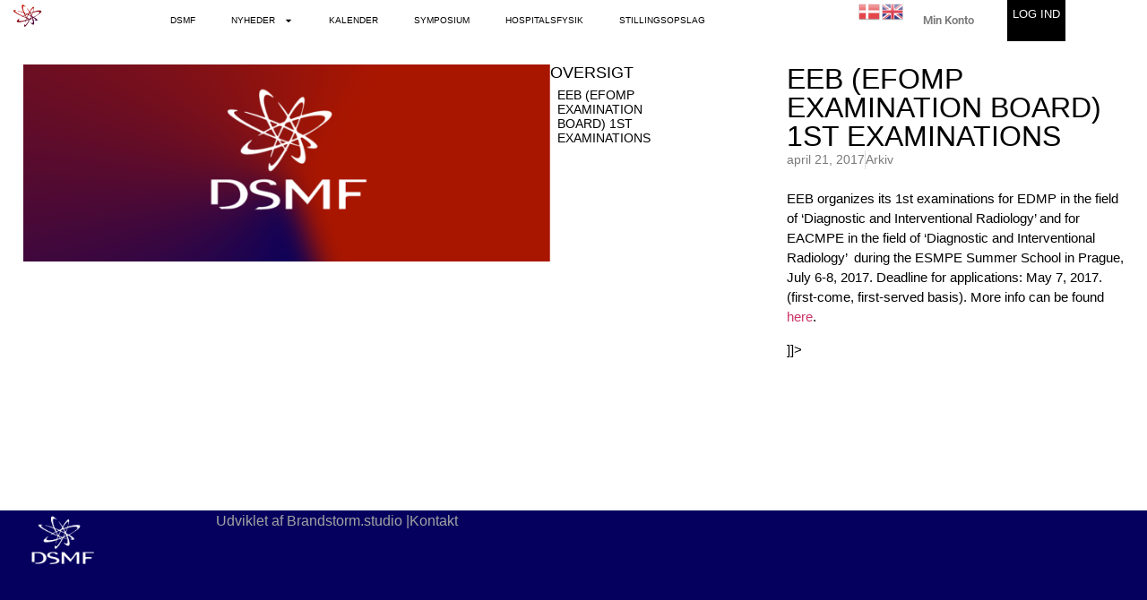

--- FILE ---
content_type: text/html; charset=UTF-8
request_url: https://dsmf.org/eeb-efomp-examination-board-1st-examinations/
body_size: 14777
content:
<!doctype html>
<html lang="da-DK">
<head>
	<meta charset="UTF-8">
	<meta name="viewport" content="width=device-width, initial-scale=1">
	<link rel="profile" href="https://gmpg.org/xfn/11">
	<title>EEB (EFOMP Examination Board) 1st examinations &#8211; Dansk Selskab for Medicinsk Fysik</title>
<meta name='robots' content='max-image-preview:large' />
<script id="cookieyes" type="text/javascript" src="https://cdn-cookieyes.com/client_data/f62a4ae93b6e8d867658bdfe/script.js"></script><link rel="alternate" type="application/rss+xml" title="Dansk Selskab for Medicinsk Fysik &raquo; Feed" href="https://dsmf.org/feed/" />
<link rel="alternate" type="application/rss+xml" title="Dansk Selskab for Medicinsk Fysik &raquo;-kommentar-feed" href="https://dsmf.org/comments/feed/" />
<link rel="alternate" title="oEmbed (JSON)" type="application/json+oembed" href="https://dsmf.org/wp-json/oembed/1.0/embed?url=https%3A%2F%2Fdsmf.org%2Feeb-efomp-examination-board-1st-examinations%2F" />
<link rel="alternate" title="oEmbed (XML)" type="text/xml+oembed" href="https://dsmf.org/wp-json/oembed/1.0/embed?url=https%3A%2F%2Fdsmf.org%2Feeb-efomp-examination-board-1st-examinations%2F&#038;format=xml" />
<style id='wp-img-auto-sizes-contain-inline-css'>
img:is([sizes=auto i],[sizes^="auto," i]){contain-intrinsic-size:3000px 1500px}
/*# sourceURL=wp-img-auto-sizes-contain-inline-css */
</style>
<style id='wp-emoji-styles-inline-css'>

	img.wp-smiley, img.emoji {
		display: inline !important;
		border: none !important;
		box-shadow: none !important;
		height: 1em !important;
		width: 1em !important;
		margin: 0 0.07em !important;
		vertical-align: -0.1em !important;
		background: none !important;
		padding: 0 !important;
	}
/*# sourceURL=wp-emoji-styles-inline-css */
</style>
<link rel='stylesheet' id='wp-block-library-css' href='https://dsmf.org/wp-includes/css/dist/block-library/style.min.css?ver=6.9' media='all' />
<link rel='stylesheet' id='a8c-event-css' href='https://dsmf.org/wp-content/plugins/event/style.css?ver=1716463348' media='all' />
<link rel='stylesheet' id='wc-memberships-blocks-css' href='https://dsmf.org/wp-content/plugins/woocommerce-memberships/assets/css/blocks/wc-memberships-blocks.min.css?ver=1.27.3' media='all' />
<style id='global-styles-inline-css'>
:root{--wp--preset--aspect-ratio--square: 1;--wp--preset--aspect-ratio--4-3: 4/3;--wp--preset--aspect-ratio--3-4: 3/4;--wp--preset--aspect-ratio--3-2: 3/2;--wp--preset--aspect-ratio--2-3: 2/3;--wp--preset--aspect-ratio--16-9: 16/9;--wp--preset--aspect-ratio--9-16: 9/16;--wp--preset--color--black: #000000;--wp--preset--color--cyan-bluish-gray: #abb8c3;--wp--preset--color--white: #ffffff;--wp--preset--color--pale-pink: #f78da7;--wp--preset--color--vivid-red: #cf2e2e;--wp--preset--color--luminous-vivid-orange: #ff6900;--wp--preset--color--luminous-vivid-amber: #fcb900;--wp--preset--color--light-green-cyan: #7bdcb5;--wp--preset--color--vivid-green-cyan: #00d084;--wp--preset--color--pale-cyan-blue: #8ed1fc;--wp--preset--color--vivid-cyan-blue: #0693e3;--wp--preset--color--vivid-purple: #9b51e0;--wp--preset--gradient--vivid-cyan-blue-to-vivid-purple: linear-gradient(135deg,rgb(6,147,227) 0%,rgb(155,81,224) 100%);--wp--preset--gradient--light-green-cyan-to-vivid-green-cyan: linear-gradient(135deg,rgb(122,220,180) 0%,rgb(0,208,130) 100%);--wp--preset--gradient--luminous-vivid-amber-to-luminous-vivid-orange: linear-gradient(135deg,rgb(252,185,0) 0%,rgb(255,105,0) 100%);--wp--preset--gradient--luminous-vivid-orange-to-vivid-red: linear-gradient(135deg,rgb(255,105,0) 0%,rgb(207,46,46) 100%);--wp--preset--gradient--very-light-gray-to-cyan-bluish-gray: linear-gradient(135deg,rgb(238,238,238) 0%,rgb(169,184,195) 100%);--wp--preset--gradient--cool-to-warm-spectrum: linear-gradient(135deg,rgb(74,234,220) 0%,rgb(151,120,209) 20%,rgb(207,42,186) 40%,rgb(238,44,130) 60%,rgb(251,105,98) 80%,rgb(254,248,76) 100%);--wp--preset--gradient--blush-light-purple: linear-gradient(135deg,rgb(255,206,236) 0%,rgb(152,150,240) 100%);--wp--preset--gradient--blush-bordeaux: linear-gradient(135deg,rgb(254,205,165) 0%,rgb(254,45,45) 50%,rgb(107,0,62) 100%);--wp--preset--gradient--luminous-dusk: linear-gradient(135deg,rgb(255,203,112) 0%,rgb(199,81,192) 50%,rgb(65,88,208) 100%);--wp--preset--gradient--pale-ocean: linear-gradient(135deg,rgb(255,245,203) 0%,rgb(182,227,212) 50%,rgb(51,167,181) 100%);--wp--preset--gradient--electric-grass: linear-gradient(135deg,rgb(202,248,128) 0%,rgb(113,206,126) 100%);--wp--preset--gradient--midnight: linear-gradient(135deg,rgb(2,3,129) 0%,rgb(40,116,252) 100%);--wp--preset--font-size--small: 13px;--wp--preset--font-size--medium: 20px;--wp--preset--font-size--large: 36px;--wp--preset--font-size--x-large: 42px;--wp--preset--spacing--20: 0.44rem;--wp--preset--spacing--30: 0.67rem;--wp--preset--spacing--40: 1rem;--wp--preset--spacing--50: 1.5rem;--wp--preset--spacing--60: 2.25rem;--wp--preset--spacing--70: 3.38rem;--wp--preset--spacing--80: 5.06rem;--wp--preset--shadow--natural: 6px 6px 9px rgba(0, 0, 0, 0.2);--wp--preset--shadow--deep: 12px 12px 50px rgba(0, 0, 0, 0.4);--wp--preset--shadow--sharp: 6px 6px 0px rgba(0, 0, 0, 0.2);--wp--preset--shadow--outlined: 6px 6px 0px -3px rgb(255, 255, 255), 6px 6px rgb(0, 0, 0);--wp--preset--shadow--crisp: 6px 6px 0px rgb(0, 0, 0);}:root { --wp--style--global--content-size: 800px;--wp--style--global--wide-size: 1200px; }:where(body) { margin: 0; }.wp-site-blocks > .alignleft { float: left; margin-right: 2em; }.wp-site-blocks > .alignright { float: right; margin-left: 2em; }.wp-site-blocks > .aligncenter { justify-content: center; margin-left: auto; margin-right: auto; }:where(.wp-site-blocks) > * { margin-block-start: 24px; margin-block-end: 0; }:where(.wp-site-blocks) > :first-child { margin-block-start: 0; }:where(.wp-site-blocks) > :last-child { margin-block-end: 0; }:root { --wp--style--block-gap: 24px; }:root :where(.is-layout-flow) > :first-child{margin-block-start: 0;}:root :where(.is-layout-flow) > :last-child{margin-block-end: 0;}:root :where(.is-layout-flow) > *{margin-block-start: 24px;margin-block-end: 0;}:root :where(.is-layout-constrained) > :first-child{margin-block-start: 0;}:root :where(.is-layout-constrained) > :last-child{margin-block-end: 0;}:root :where(.is-layout-constrained) > *{margin-block-start: 24px;margin-block-end: 0;}:root :where(.is-layout-flex){gap: 24px;}:root :where(.is-layout-grid){gap: 24px;}.is-layout-flow > .alignleft{float: left;margin-inline-start: 0;margin-inline-end: 2em;}.is-layout-flow > .alignright{float: right;margin-inline-start: 2em;margin-inline-end: 0;}.is-layout-flow > .aligncenter{margin-left: auto !important;margin-right: auto !important;}.is-layout-constrained > .alignleft{float: left;margin-inline-start: 0;margin-inline-end: 2em;}.is-layout-constrained > .alignright{float: right;margin-inline-start: 2em;margin-inline-end: 0;}.is-layout-constrained > .aligncenter{margin-left: auto !important;margin-right: auto !important;}.is-layout-constrained > :where(:not(.alignleft):not(.alignright):not(.alignfull)){max-width: var(--wp--style--global--content-size);margin-left: auto !important;margin-right: auto !important;}.is-layout-constrained > .alignwide{max-width: var(--wp--style--global--wide-size);}body .is-layout-flex{display: flex;}.is-layout-flex{flex-wrap: wrap;align-items: center;}.is-layout-flex > :is(*, div){margin: 0;}body .is-layout-grid{display: grid;}.is-layout-grid > :is(*, div){margin: 0;}body{padding-top: 0px;padding-right: 0px;padding-bottom: 0px;padding-left: 0px;}a:where(:not(.wp-element-button)){text-decoration: underline;}:root :where(.wp-element-button, .wp-block-button__link){background-color: #32373c;border-width: 0;color: #fff;font-family: inherit;font-size: inherit;font-style: inherit;font-weight: inherit;letter-spacing: inherit;line-height: inherit;padding-top: calc(0.667em + 2px);padding-right: calc(1.333em + 2px);padding-bottom: calc(0.667em + 2px);padding-left: calc(1.333em + 2px);text-decoration: none;text-transform: inherit;}.has-black-color{color: var(--wp--preset--color--black) !important;}.has-cyan-bluish-gray-color{color: var(--wp--preset--color--cyan-bluish-gray) !important;}.has-white-color{color: var(--wp--preset--color--white) !important;}.has-pale-pink-color{color: var(--wp--preset--color--pale-pink) !important;}.has-vivid-red-color{color: var(--wp--preset--color--vivid-red) !important;}.has-luminous-vivid-orange-color{color: var(--wp--preset--color--luminous-vivid-orange) !important;}.has-luminous-vivid-amber-color{color: var(--wp--preset--color--luminous-vivid-amber) !important;}.has-light-green-cyan-color{color: var(--wp--preset--color--light-green-cyan) !important;}.has-vivid-green-cyan-color{color: var(--wp--preset--color--vivid-green-cyan) !important;}.has-pale-cyan-blue-color{color: var(--wp--preset--color--pale-cyan-blue) !important;}.has-vivid-cyan-blue-color{color: var(--wp--preset--color--vivid-cyan-blue) !important;}.has-vivid-purple-color{color: var(--wp--preset--color--vivid-purple) !important;}.has-black-background-color{background-color: var(--wp--preset--color--black) !important;}.has-cyan-bluish-gray-background-color{background-color: var(--wp--preset--color--cyan-bluish-gray) !important;}.has-white-background-color{background-color: var(--wp--preset--color--white) !important;}.has-pale-pink-background-color{background-color: var(--wp--preset--color--pale-pink) !important;}.has-vivid-red-background-color{background-color: var(--wp--preset--color--vivid-red) !important;}.has-luminous-vivid-orange-background-color{background-color: var(--wp--preset--color--luminous-vivid-orange) !important;}.has-luminous-vivid-amber-background-color{background-color: var(--wp--preset--color--luminous-vivid-amber) !important;}.has-light-green-cyan-background-color{background-color: var(--wp--preset--color--light-green-cyan) !important;}.has-vivid-green-cyan-background-color{background-color: var(--wp--preset--color--vivid-green-cyan) !important;}.has-pale-cyan-blue-background-color{background-color: var(--wp--preset--color--pale-cyan-blue) !important;}.has-vivid-cyan-blue-background-color{background-color: var(--wp--preset--color--vivid-cyan-blue) !important;}.has-vivid-purple-background-color{background-color: var(--wp--preset--color--vivid-purple) !important;}.has-black-border-color{border-color: var(--wp--preset--color--black) !important;}.has-cyan-bluish-gray-border-color{border-color: var(--wp--preset--color--cyan-bluish-gray) !important;}.has-white-border-color{border-color: var(--wp--preset--color--white) !important;}.has-pale-pink-border-color{border-color: var(--wp--preset--color--pale-pink) !important;}.has-vivid-red-border-color{border-color: var(--wp--preset--color--vivid-red) !important;}.has-luminous-vivid-orange-border-color{border-color: var(--wp--preset--color--luminous-vivid-orange) !important;}.has-luminous-vivid-amber-border-color{border-color: var(--wp--preset--color--luminous-vivid-amber) !important;}.has-light-green-cyan-border-color{border-color: var(--wp--preset--color--light-green-cyan) !important;}.has-vivid-green-cyan-border-color{border-color: var(--wp--preset--color--vivid-green-cyan) !important;}.has-pale-cyan-blue-border-color{border-color: var(--wp--preset--color--pale-cyan-blue) !important;}.has-vivid-cyan-blue-border-color{border-color: var(--wp--preset--color--vivid-cyan-blue) !important;}.has-vivid-purple-border-color{border-color: var(--wp--preset--color--vivid-purple) !important;}.has-vivid-cyan-blue-to-vivid-purple-gradient-background{background: var(--wp--preset--gradient--vivid-cyan-blue-to-vivid-purple) !important;}.has-light-green-cyan-to-vivid-green-cyan-gradient-background{background: var(--wp--preset--gradient--light-green-cyan-to-vivid-green-cyan) !important;}.has-luminous-vivid-amber-to-luminous-vivid-orange-gradient-background{background: var(--wp--preset--gradient--luminous-vivid-amber-to-luminous-vivid-orange) !important;}.has-luminous-vivid-orange-to-vivid-red-gradient-background{background: var(--wp--preset--gradient--luminous-vivid-orange-to-vivid-red) !important;}.has-very-light-gray-to-cyan-bluish-gray-gradient-background{background: var(--wp--preset--gradient--very-light-gray-to-cyan-bluish-gray) !important;}.has-cool-to-warm-spectrum-gradient-background{background: var(--wp--preset--gradient--cool-to-warm-spectrum) !important;}.has-blush-light-purple-gradient-background{background: var(--wp--preset--gradient--blush-light-purple) !important;}.has-blush-bordeaux-gradient-background{background: var(--wp--preset--gradient--blush-bordeaux) !important;}.has-luminous-dusk-gradient-background{background: var(--wp--preset--gradient--luminous-dusk) !important;}.has-pale-ocean-gradient-background{background: var(--wp--preset--gradient--pale-ocean) !important;}.has-electric-grass-gradient-background{background: var(--wp--preset--gradient--electric-grass) !important;}.has-midnight-gradient-background{background: var(--wp--preset--gradient--midnight) !important;}.has-small-font-size{font-size: var(--wp--preset--font-size--small) !important;}.has-medium-font-size{font-size: var(--wp--preset--font-size--medium) !important;}.has-large-font-size{font-size: var(--wp--preset--font-size--large) !important;}.has-x-large-font-size{font-size: var(--wp--preset--font-size--x-large) !important;}
:root :where(.wp-block-pullquote){font-size: 1.5em;line-height: 1.6;}
/*# sourceURL=global-styles-inline-css */
</style>
<link rel='stylesheet' id='woocommerce-layout-css' href='https://dsmf.org/wp-content/plugins/woocommerce/assets/css/woocommerce-layout.css?ver=10.4.3' media='all' />
<link rel='stylesheet' id='woocommerce-smallscreen-css' href='https://dsmf.org/wp-content/plugins/woocommerce/assets/css/woocommerce-smallscreen.css?ver=10.4.3' media='only screen and (max-width: 768px)' />
<link rel='stylesheet' id='woocommerce-general-css' href='https://dsmf.org/wp-content/plugins/woocommerce/assets/css/woocommerce.css?ver=10.4.3' media='all' />
<style id='woocommerce-inline-inline-css'>
.woocommerce form .form-row .required { visibility: visible; }
/*# sourceURL=woocommerce-inline-inline-css */
</style>
<link rel='stylesheet' id='yop-public-css' href='https://dsmf.org/wp-content/plugins/yop-poll/public/assets/css/yop-poll-public-6.5.39.css?ver=6.9' media='all' />
<link rel='stylesheet' id='select2-css' href='https://dsmf.org/wp-content/plugins/woocommerce/assets/css/select2.css?ver=10.4.3' media='all' />
<link rel='stylesheet' id='wc-memberships-profile-fields-css' href='https://dsmf.org/wp-content/plugins/woocommerce-memberships/assets/css/frontend/wc-memberships-profile-fields.min.css?ver=1.27.3' media='all' />
<link rel='stylesheet' id='wc-memberships-frontend-css' href='https://dsmf.org/wp-content/plugins/woocommerce-memberships/assets/css/frontend/wc-memberships-frontend.min.css?ver=1.27.3' media='all' />
<link rel='stylesheet' id='hello-elementor-css' href='https://dsmf.org/wp-content/themes/hello-elementor/assets/css/reset.css?ver=3.4.5' media='all' />
<link rel='stylesheet' id='hello-elementor-theme-style-css' href='https://dsmf.org/wp-content/themes/hello-elementor/assets/css/theme.css?ver=3.4.5' media='all' />
<link rel='stylesheet' id='hello-elementor-header-footer-css' href='https://dsmf.org/wp-content/themes/hello-elementor/assets/css/header-footer.css?ver=3.4.5' media='all' />
<link rel='stylesheet' id='elementor-frontend-css' href='https://dsmf.org/wp-content/uploads/elementor/css/custom-frontend.min.css?ver=1768429803' media='all' />
<link rel='stylesheet' id='elementor-post-7-css' href='https://dsmf.org/wp-content/uploads/elementor/css/post-7.css?ver=1768429804' media='all' />
<link rel='stylesheet' id='widget-image-css' href='https://dsmf.org/wp-content/plugins/elementor/assets/css/widget-image.min.css?ver=3.34.1' media='all' />
<link rel='stylesheet' id='widget-nav-menu-css' href='https://dsmf.org/wp-content/uploads/elementor/css/custom-pro-widget-nav-menu.min.css?ver=1768429803' media='all' />
<link rel='stylesheet' id='e-sticky-css' href='https://dsmf.org/wp-content/plugins/elementor-pro/assets/css/modules/sticky.min.css?ver=3.34.0' media='all' />
<link rel='stylesheet' id='widget-icon-list-css' href='https://dsmf.org/wp-content/uploads/elementor/css/custom-widget-icon-list.min.css?ver=1768429803' media='all' />
<link rel='stylesheet' id='widget-heading-css' href='https://dsmf.org/wp-content/plugins/elementor/assets/css/widget-heading.min.css?ver=3.34.1' media='all' />
<link rel='stylesheet' id='widget-posts-css' href='https://dsmf.org/wp-content/plugins/elementor-pro/assets/css/widget-posts.min.css?ver=3.34.0' media='all' />
<link rel='stylesheet' id='widget-post-info-css' href='https://dsmf.org/wp-content/plugins/elementor-pro/assets/css/widget-post-info.min.css?ver=3.34.0' media='all' />
<link rel='stylesheet' id='elementor-post-124-css' href='https://dsmf.org/wp-content/uploads/elementor/css/post-124.css?ver=1768429804' media='all' />
<link rel='stylesheet' id='elementor-post-4222-css' href='https://dsmf.org/wp-content/uploads/elementor/css/post-4222.css?ver=1768429804' media='all' />
<link rel='stylesheet' id='elementor-post-939-css' href='https://dsmf.org/wp-content/uploads/elementor/css/post-939.css?ver=1768429820' media='all' />
<link rel='stylesheet' id='elementor-gf-local-roboto-css' href='https://dsmf.org/wp-content/uploads/elementor/google-fonts/css/roboto.css?ver=1742250784' media='all' />
<link rel='stylesheet' id='elementor-gf-local-robotoslab-css' href='https://dsmf.org/wp-content/uploads/elementor/google-fonts/css/robotoslab.css?ver=1742250790' media='all' />
<script src="https://dsmf.org/wp-includes/js/jquery/jquery.min.js?ver=3.7.1" id="jquery-core-js"></script>
<script src="https://dsmf.org/wp-includes/js/jquery/jquery-migrate.min.js?ver=3.4.1" id="jquery-migrate-js"></script>
<script src="https://dsmf.org/wp-content/plugins/woocommerce/assets/js/jquery-blockui/jquery.blockUI.min.js?ver=2.7.0-wc.10.4.3" id="wc-jquery-blockui-js" defer data-wp-strategy="defer"></script>
<script id="wc-add-to-cart-js-extra">
var wc_add_to_cart_params = {"ajax_url":"/wp-admin/admin-ajax.php","wc_ajax_url":"/?wc-ajax=%%endpoint%%","i18n_view_cart":"Se kurv","cart_url":"https://dsmf.org/kurv/","is_cart":"","cart_redirect_after_add":"no"};
//# sourceURL=wc-add-to-cart-js-extra
</script>
<script src="https://dsmf.org/wp-content/plugins/woocommerce/assets/js/frontend/add-to-cart.min.js?ver=10.4.3" id="wc-add-to-cart-js" defer data-wp-strategy="defer"></script>
<script src="https://dsmf.org/wp-content/plugins/woocommerce/assets/js/js-cookie/js.cookie.min.js?ver=2.1.4-wc.10.4.3" id="wc-js-cookie-js" defer data-wp-strategy="defer"></script>
<script id="woocommerce-js-extra">
var woocommerce_params = {"ajax_url":"/wp-admin/admin-ajax.php","wc_ajax_url":"/?wc-ajax=%%endpoint%%","i18n_password_show":"Vis adgangskode","i18n_password_hide":"Skjul adgangskode"};
//# sourceURL=woocommerce-js-extra
</script>
<script src="https://dsmf.org/wp-content/plugins/woocommerce/assets/js/frontend/woocommerce.min.js?ver=10.4.3" id="woocommerce-js" defer data-wp-strategy="defer"></script>
<script id="yop-public-js-extra">
var objectL10n = {"yopPollParams":{"urlParams":{"ajax":"https://dsmf.org/wp-admin/admin-ajax.php","wpLogin":"https://dsmf.org/wp-login.php?redirect_to=https%3A%2F%2Fdsmf.org%2Fwp-admin%2Fadmin-ajax.php%3Faction%3Dyop_poll_record_wordpress_vote"},"apiParams":{"reCaptcha":{"siteKey":""},"reCaptchaV2Invisible":{"siteKey":""},"reCaptchaV3":{"siteKey":""},"hCaptcha":{"siteKey":""},"cloudflareTurnstile":{"siteKey":""}},"captchaParams":{"imgPath":"https://dsmf.org/wp-content/plugins/yop-poll/public/assets/img/","url":"https://dsmf.org/wp-content/plugins/yop-poll/app.php","accessibilityAlt":"Sound icon","accessibilityTitle":"Accessibility option: listen to a question and answer it!","accessibilityDescription":"Type below the \u003Cstrong\u003Eanswer\u003C/strong\u003E to what you hear. Numbers or words:","explanation":"Click or touch the \u003Cstrong\u003EANSWER\u003C/strong\u003E","refreshAlt":"Refresh/reload icon","refreshTitle":"Refresh/reload: get new images and accessibility option!"},"voteParams":{"invalidPoll":"Invalid Poll","noAnswersSelected":"No answer selected","minAnswersRequired":"At least {min_answers_allowed} answer(s) required","maxAnswersRequired":"A max of {max_answers_allowed} answer(s) accepted","noAnswerForOther":"No other answer entered","noValueForCustomField":"{custom_field_name} is required","tooManyCharsForCustomField":"Text for {custom_field_name} is too long","consentNotChecked":"You must agree to our terms and conditions","noCaptchaSelected":"Captcha is required","thankYou":"Thank you for your vote"},"resultsParams":{"singleVote":"vote","multipleVotes":"votes","singleAnswer":"answer","multipleAnswers":"answers"}}};
//# sourceURL=yop-public-js-extra
</script>
<script src="https://dsmf.org/wp-content/plugins/yop-poll/public/assets/js/yop-poll-public-6.5.39.min.js?ver=6.9" id="yop-public-js"></script>
<script id="WCPAY_ASSETS-js-extra">
var wcpayAssets = {"url":"https://dsmf.org/wp-content/plugins/woocommerce-payments/dist/"};
//# sourceURL=WCPAY_ASSETS-js-extra
</script>
<script src="https://dsmf.org/wp-content/plugins/elementor-pro/assets/js/page-transitions.min.js?ver=3.34.0" id="page-transitions-js"></script>
<link rel="https://api.w.org/" href="https://dsmf.org/wp-json/" /><link rel="alternate" title="JSON" type="application/json" href="https://dsmf.org/wp-json/wp/v2/posts/582" /><link rel="EditURI" type="application/rsd+xml" title="RSD" href="https://dsmf.org/xmlrpc.php?rsd" />
<meta name="generator" content="WordPress 6.9" />
<meta name="generator" content="WooCommerce 10.4.3" />
<link rel="canonical" href="https://dsmf.org/eeb-efomp-examination-board-1st-examinations/" />
<link rel='shortlink' href='https://dsmf.org/?p=582' />
	<noscript><style>.woocommerce-product-gallery{ opacity: 1 !important; }</style></noscript>
	<meta name="generator" content="Elementor 3.34.1; features: e_font_icon_svg, additional_custom_breakpoints; settings: css_print_method-external, google_font-enabled, font_display-swap">
			<style>
				.e-con.e-parent:nth-of-type(n+4):not(.e-lazyloaded):not(.e-no-lazyload),
				.e-con.e-parent:nth-of-type(n+4):not(.e-lazyloaded):not(.e-no-lazyload) * {
					background-image: none !important;
				}
				@media screen and (max-height: 1024px) {
					.e-con.e-parent:nth-of-type(n+3):not(.e-lazyloaded):not(.e-no-lazyload),
					.e-con.e-parent:nth-of-type(n+3):not(.e-lazyloaded):not(.e-no-lazyload) * {
						background-image: none !important;
					}
				}
				@media screen and (max-height: 640px) {
					.e-con.e-parent:nth-of-type(n+2):not(.e-lazyloaded):not(.e-no-lazyload),
					.e-con.e-parent:nth-of-type(n+2):not(.e-lazyloaded):not(.e-no-lazyload) * {
						background-image: none !important;
					}
				}
			</style>
			<link rel="icon" href="https://dsmf.org/wp-content/uploads/2024/03/DSMF_favicon-100x100.png" sizes="32x32" />
<link rel="icon" href="https://dsmf.org/wp-content/uploads/2024/03/DSMF_favicon-300x300.png" sizes="192x192" />
<link rel="apple-touch-icon" href="https://dsmf.org/wp-content/uploads/2024/03/DSMF_favicon-300x300.png" />
<meta name="msapplication-TileImage" content="https://dsmf.org/wp-content/uploads/2024/03/DSMF_favicon-300x300.png" />
</head>
<body class="wp-singular post-template-default single single-post postid-582 single-format-standard wp-custom-logo wp-embed-responsive wp-theme-hello-elementor theme-hello-elementor woocommerce-no-js hello-elementor-default elementor-default elementor-kit-7 elementor-page-939">

		<e-page-transition preloader-type="image" preloader-image-url="https://dsmf.org/wp-content/uploads/2024/03/logo.png" class="e-page-transition--entering" exclude="^https\:\/\/dsmf\.org\/wp\-admin\/">
					</e-page-transition>
		
<a class="skip-link screen-reader-text" href="#content">Videre til indhold</a>

		<header data-elementor-type="header" data-elementor-id="124" class="elementor elementor-124 elementor-location-header" data-elementor-post-type="elementor_library">
			<div class="elementor-element elementor-element-ff63cb8 e-con-full e-flex e-con e-parent" data-id="ff63cb8" data-element_type="container" data-settings="{&quot;background_background&quot;:&quot;classic&quot;,&quot;sticky&quot;:&quot;top&quot;,&quot;sticky_on&quot;:[&quot;widescreen&quot;,&quot;desktop&quot;,&quot;laptop&quot;,&quot;tablet&quot;,&quot;mobile&quot;],&quot;sticky_offset&quot;:0,&quot;sticky_effects_offset&quot;:0,&quot;sticky_anchor_link_offset&quot;:0}">
		<div class="elementor-element elementor-element-d44280b e-con-full e-flex e-con e-child" data-id="d44280b" data-element_type="container">
				<div class="elementor-element elementor-element-ced24e4 elementor-widget elementor-widget-theme-site-logo elementor-widget-image" data-id="ced24e4" data-element_type="widget" data-widget_type="theme-site-logo.default">
				<div class="elementor-widget-container">
											<a href="https://dsmf.org">
			<img fetchpriority="high" width="512" height="512" src="https://dsmf.org/wp-content/uploads/2024/03/DSMF_favicon.png" class="attachment-full size-full wp-image-2882" alt="dsmf logo" srcset="https://dsmf.org/wp-content/uploads/2024/03/DSMF_favicon.png 512w, https://dsmf.org/wp-content/uploads/2024/03/DSMF_favicon-300x300.png 300w, https://dsmf.org/wp-content/uploads/2024/03/DSMF_favicon-100x100.png 100w, https://dsmf.org/wp-content/uploads/2024/03/DSMF_favicon-150x150.png 150w" sizes="(max-width: 512px) 100vw, 512px" />				</a>
											</div>
				</div>
				</div>
		<div class="elementor-element elementor-element-5a77eca e-con-full e-flex e-con e-child" data-id="5a77eca" data-element_type="container">
				<div class="elementor-element elementor-element-bc031f7 elementor-nav-menu__align-center elementor-nav-menu--stretch elementor-nav-menu__text-align-center elementor-nav-menu--dropdown-tablet elementor-nav-menu--toggle elementor-nav-menu--burger elementor-widget elementor-widget-nav-menu" data-id="bc031f7" data-element_type="widget" data-settings="{&quot;full_width&quot;:&quot;stretch&quot;,&quot;layout&quot;:&quot;horizontal&quot;,&quot;submenu_icon&quot;:{&quot;value&quot;:&quot;&lt;svg aria-hidden=\&quot;true\&quot; class=\&quot;e-font-icon-svg e-fas-caret-down\&quot; viewBox=\&quot;0 0 320 512\&quot; xmlns=\&quot;http:\/\/www.w3.org\/2000\/svg\&quot;&gt;&lt;path d=\&quot;M31.3 192h257.3c17.8 0 26.7 21.5 14.1 34.1L174.1 354.8c-7.8 7.8-20.5 7.8-28.3 0L17.2 226.1C4.6 213.5 13.5 192 31.3 192z\&quot;&gt;&lt;\/path&gt;&lt;\/svg&gt;&quot;,&quot;library&quot;:&quot;fa-solid&quot;},&quot;toggle&quot;:&quot;burger&quot;}" data-widget_type="nav-menu.default">
				<div class="elementor-widget-container">
								<nav aria-label="Menu" class="elementor-nav-menu--main elementor-nav-menu__container elementor-nav-menu--layout-horizontal e--pointer-none">
				<ul id="menu-1-bc031f7" class="elementor-nav-menu"><li class="menu-item menu-item-type-post_type menu-item-object-page menu-item-1133"><a href="https://dsmf.org/dsmf/" class="elementor-item">DSMF</a></li>
<li class="menu-item menu-item-type-custom menu-item-object-custom menu-item-has-children menu-item-118"><a href="/category/alle/" class="elementor-item">NYHEDER</a>
<ul class="sub-menu elementor-nav-menu--dropdown">
	<li class="menu-item menu-item-type-taxonomy menu-item-object-category menu-item-1956"><a href="https://dsmf.org/category/alle/straaleterapi/" class="elementor-sub-item">STRÅLETERAPI</a></li>
	<li class="menu-item menu-item-type-taxonomy menu-item-object-category menu-item-1958"><a href="https://dsmf.org/category/alle/nuklearmedicin/" class="elementor-sub-item">NUKLEARMEDICIN</a></li>
	<li class="menu-item menu-item-type-taxonomy menu-item-object-category current-post-ancestor current-menu-parent current-post-parent menu-item-1957"><a href="https://dsmf.org/category/alle/radiologi-mr/" class="elementor-sub-item">RADIOLOGI &amp; MR</a></li>
</ul>
</li>
<li class="menu-item menu-item-type-custom menu-item-object-custom menu-item-2860"><a href="/category/kalender/kalender-2024/" class="elementor-item">KALENDER</a></li>
<li class="menu-item menu-item-type-post_type menu-item-object-page menu-item-4209"><a href="https://dsmf.org/symposium/" class="elementor-item">SYMPOSIUM</a></li>
<li class="menu-item menu-item-type-post_type menu-item-object-page menu-item-2191"><a href="https://dsmf.org/hospitalsfysik/" class="elementor-item">HOSPITALSFYSIK</a></li>
<li class="menu-item menu-item-type-taxonomy menu-item-object-category menu-item-3231"><a href="https://dsmf.org/category/stillingsopslag/danmark/" class="elementor-item">STILLINGSOPSLAG</a></li>
</ul>			</nav>
					<div class="elementor-menu-toggle" role="button" tabindex="0" aria-label="Menuskift" aria-expanded="false">
			<span class="elementor-menu-toggle__icon--open"><svg xmlns="http://www.w3.org/2000/svg" width="73.063" height="73" viewBox="0 0 73.063 73"><g id="Group_69" data-name="Group 69" transform="translate(-3738.969 141)"><rect id="Rectangle_103" data-name="Rectangle 103" width="73" height="73" transform="translate(3739 -141)" fill="#fff"></rect><g id="Group_66" data-name="Group 66" transform="translate(211.469 24.107)"><line id="Line_4" data-name="Line 4" x2="69.063" transform="translate(3529.5 -137.5)" fill="none" stroke="#000" stroke-linecap="round" stroke-width="4"></line><line id="Line_5" data-name="Line 5" x2="69.063" transform="translate(3529.5 -119.715)" fill="none" stroke="#000" stroke-linecap="round" stroke-width="4"></line></g></g></svg></span><span class="elementor-menu-toggle__icon--close"><svg xmlns="http://www.w3.org/2000/svg" width="73" height="73" viewBox="0 0 73 73"><g id="Group_68" data-name="Group 68" transform="translate(-3642 141)"><rect id="Rectangle_104" data-name="Rectangle 104" width="73" height="73" transform="translate(3642 -141)" fill="#fff"></rect><g id="Group_67" data-name="Group 67" transform="translate(145.123 -31.648)"><line id="Line_6" data-name="Line 6" x2="56.269" transform="translate(3513.483 -92.746) rotate(45)" fill="none" stroke="#000" stroke-linecap="round" stroke-width="4"></line><line id="Line_7" data-name="Line 7" x2="56.269" transform="translate(3553.271 -92.746) rotate(135)" fill="none" stroke="#000" stroke-linecap="round" stroke-width="4"></line></g></g></svg></span>		</div>
					<nav class="elementor-nav-menu--dropdown elementor-nav-menu__container" aria-hidden="true">
				<ul id="menu-2-bc031f7" class="elementor-nav-menu"><li class="menu-item menu-item-type-post_type menu-item-object-page menu-item-1133"><a href="https://dsmf.org/dsmf/" class="elementor-item" tabindex="-1">DSMF</a></li>
<li class="menu-item menu-item-type-custom menu-item-object-custom menu-item-has-children menu-item-118"><a href="/category/alle/" class="elementor-item" tabindex="-1">NYHEDER</a>
<ul class="sub-menu elementor-nav-menu--dropdown">
	<li class="menu-item menu-item-type-taxonomy menu-item-object-category menu-item-1956"><a href="https://dsmf.org/category/alle/straaleterapi/" class="elementor-sub-item" tabindex="-1">STRÅLETERAPI</a></li>
	<li class="menu-item menu-item-type-taxonomy menu-item-object-category menu-item-1958"><a href="https://dsmf.org/category/alle/nuklearmedicin/" class="elementor-sub-item" tabindex="-1">NUKLEARMEDICIN</a></li>
	<li class="menu-item menu-item-type-taxonomy menu-item-object-category current-post-ancestor current-menu-parent current-post-parent menu-item-1957"><a href="https://dsmf.org/category/alle/radiologi-mr/" class="elementor-sub-item" tabindex="-1">RADIOLOGI &amp; MR</a></li>
</ul>
</li>
<li class="menu-item menu-item-type-custom menu-item-object-custom menu-item-2860"><a href="/category/kalender/kalender-2024/" class="elementor-item" tabindex="-1">KALENDER</a></li>
<li class="menu-item menu-item-type-post_type menu-item-object-page menu-item-4209"><a href="https://dsmf.org/symposium/" class="elementor-item" tabindex="-1">SYMPOSIUM</a></li>
<li class="menu-item menu-item-type-post_type menu-item-object-page menu-item-2191"><a href="https://dsmf.org/hospitalsfysik/" class="elementor-item" tabindex="-1">HOSPITALSFYSIK</a></li>
<li class="menu-item menu-item-type-taxonomy menu-item-object-category menu-item-3231"><a href="https://dsmf.org/category/stillingsopslag/danmark/" class="elementor-item" tabindex="-1">STILLINGSOPSLAG</a></li>
</ul>			</nav>
						</div>
				</div>
				</div>
		<div class="elementor-element elementor-element-9ad61aa e-con-full e-flex e-con e-child" data-id="9ad61aa" data-element_type="container">
				<div class="elementor-element elementor-element-dbdfe46 elementor-nav-menu__align-center elementor-nav-menu--dropdown-none elementor-widget elementor-widget-nav-menu" data-id="dbdfe46" data-element_type="widget" data-settings="{&quot;layout&quot;:&quot;horizontal&quot;,&quot;submenu_icon&quot;:{&quot;value&quot;:&quot;&lt;svg aria-hidden=\&quot;true\&quot; class=\&quot;e-font-icon-svg e-fas-caret-down\&quot; viewBox=\&quot;0 0 320 512\&quot; xmlns=\&quot;http:\/\/www.w3.org\/2000\/svg\&quot;&gt;&lt;path d=\&quot;M31.3 192h257.3c17.8 0 26.7 21.5 14.1 34.1L174.1 354.8c-7.8 7.8-20.5 7.8-28.3 0L17.2 226.1C4.6 213.5 13.5 192 31.3 192z\&quot;&gt;&lt;\/path&gt;&lt;\/svg&gt;&quot;,&quot;library&quot;:&quot;fa-solid&quot;}}" data-widget_type="nav-menu.default">
				<div class="elementor-widget-container">
								<nav aria-label="Menu" class="elementor-nav-menu--main elementor-nav-menu__container elementor-nav-menu--layout-horizontal e--pointer-none">
				<ul id="menu-1-dbdfe46" class="elementor-nav-menu"><li class="menu-item menu-item-type-custom menu-item-object-custom menu-item-3038"><a href="https://dsmf.org/wp-login.php" class="elementor-item">Log ind</a></li>
</ul>			</nav>
						<nav class="elementor-nav-menu--dropdown elementor-nav-menu__container" aria-hidden="true">
				<ul id="menu-2-dbdfe46" class="elementor-nav-menu"><li class="menu-item menu-item-type-custom menu-item-object-custom menu-item-3038"><a href="https://dsmf.org/wp-login.php" class="elementor-item" tabindex="-1">Log ind</a></li>
</ul>			</nav>
						</div>
				</div>
				<div class="elementor-element elementor-element-b0e6adb elementor-widget__width-initial elementor-nav-menu--dropdown-tablet elementor-nav-menu__text-align-aside elementor-nav-menu--toggle elementor-nav-menu--burger elementor-widget elementor-widget-nav-menu" data-id="b0e6adb" data-element_type="widget" data-settings="{&quot;layout&quot;:&quot;horizontal&quot;,&quot;submenu_icon&quot;:{&quot;value&quot;:&quot;&lt;svg aria-hidden=\&quot;true\&quot; class=\&quot;e-font-icon-svg e-fas-caret-down\&quot; viewBox=\&quot;0 0 320 512\&quot; xmlns=\&quot;http:\/\/www.w3.org\/2000\/svg\&quot;&gt;&lt;path d=\&quot;M31.3 192h257.3c17.8 0 26.7 21.5 14.1 34.1L174.1 354.8c-7.8 7.8-20.5 7.8-28.3 0L17.2 226.1C4.6 213.5 13.5 192 31.3 192z\&quot;&gt;&lt;\/path&gt;&lt;\/svg&gt;&quot;,&quot;library&quot;:&quot;fa-solid&quot;},&quot;toggle&quot;:&quot;burger&quot;}" data-widget_type="nav-menu.default">
				<div class="elementor-widget-container">
								<nav aria-label="Menu" class="elementor-nav-menu--main elementor-nav-menu__container elementor-nav-menu--layout-horizontal e--pointer-none">
				<ul id="menu-1-b0e6adb" class="elementor-nav-menu"><li class="menu-item menu-item-type-post_type menu-item-object-page menu-item-4129"><a href="https://dsmf.org/min-konto/" class="elementor-item">Min Konto</a></li>
</ul>			</nav>
					<div class="elementor-menu-toggle" role="button" tabindex="0" aria-label="Menuskift" aria-expanded="false">
			<svg aria-hidden="true" role="presentation" class="elementor-menu-toggle__icon--open e-font-icon-svg e-eicon-menu-bar" viewBox="0 0 1000 1000" xmlns="http://www.w3.org/2000/svg"><path d="M104 333H896C929 333 958 304 958 271S929 208 896 208H104C71 208 42 237 42 271S71 333 104 333ZM104 583H896C929 583 958 554 958 521S929 458 896 458H104C71 458 42 487 42 521S71 583 104 583ZM104 833H896C929 833 958 804 958 771S929 708 896 708H104C71 708 42 737 42 771S71 833 104 833Z"></path></svg><svg aria-hidden="true" role="presentation" class="elementor-menu-toggle__icon--close e-font-icon-svg e-eicon-close" viewBox="0 0 1000 1000" xmlns="http://www.w3.org/2000/svg"><path d="M742 167L500 408 258 167C246 154 233 150 217 150 196 150 179 158 167 167 154 179 150 196 150 212 150 229 154 242 171 254L408 500 167 742C138 771 138 800 167 829 196 858 225 858 254 829L496 587 738 829C750 842 767 846 783 846 800 846 817 842 829 829 842 817 846 804 846 783 846 767 842 750 829 737L588 500 833 258C863 229 863 200 833 171 804 137 775 137 742 167Z"></path></svg>		</div>
					<nav class="elementor-nav-menu--dropdown elementor-nav-menu__container" aria-hidden="true">
				<ul id="menu-2-b0e6adb" class="elementor-nav-menu"><li class="menu-item menu-item-type-post_type menu-item-object-page menu-item-4129"><a href="https://dsmf.org/min-konto/" class="elementor-item" tabindex="-1">Min Konto</a></li>
</ul>			</nav>
						</div>
				</div>
				<div class="elementor-element elementor-element-55312fd elementor-widget elementor-widget-shortcode" data-id="55312fd" data-element_type="widget" data-widget_type="shortcode.default">
				<div class="elementor-widget-container">
							<div class="elementor-shortcode"><div class="gtranslate_wrapper" id="gt-wrapper-56094499"></div></div>
						</div>
				</div>
				</div>
				</div>
				</header>
				<div data-elementor-type="single-post" data-elementor-id="939" class="elementor elementor-939 elementor-location-single post-582 post type-post status-publish format-standard hentry category-radiologi-mr" data-elementor-post-type="elementor_library">
			<div class="elementor-element elementor-element-ded2adc e-con-full e-flex e-con e-parent" data-id="ded2adc" data-element_type="container">
		<div class="elementor-element elementor-element-5fa1253 e-con-full e-flex e-con e-child" data-id="5fa1253" data-element_type="container" data-settings="{&quot;background_background&quot;:&quot;classic&quot;}">
		<div class="elementor-element elementor-element-3123cb2 e-con-full e-flex e-con e-child" data-id="3123cb2" data-element_type="container" data-settings="{&quot;background_background&quot;:&quot;classic&quot;}">
				<div class="elementor-element elementor-element-17c10aa elementor-widget elementor-widget-image" data-id="17c10aa" data-element_type="widget" data-widget_type="image.default">
				<div class="elementor-widget-container">
															<img width="215" height="197" src="https://dsmf.org/wp-content/uploads/2024/05/dsmf-logo-hvid.png" class="attachment-full size-full wp-image-201" alt="transparent logo" />															</div>
				</div>
				</div>
				</div>
		<div class="elementor-element elementor-element-bbfadbe e-con-full e-flex e-con e-child" data-id="bbfadbe" data-element_type="container" data-settings="{&quot;sticky&quot;:&quot;top&quot;,&quot;sticky_offset&quot;:50,&quot;sticky_parent&quot;:&quot;yes&quot;,&quot;sticky_on&quot;:[&quot;desktop&quot;,&quot;tablet&quot;],&quot;sticky_effects_offset&quot;:0,&quot;sticky_anchor_link_offset&quot;:0}">
				<div class="elementor-element elementor-element-56f24b4 elementor-widget elementor-widget-heading" data-id="56f24b4" data-element_type="widget" data-widget_type="heading.default">
				<div class="elementor-widget-container">
					<h2 class="elementor-heading-title elementor-size-default">OVERSIGT</h2>				</div>
				</div>
				<div class="elementor-element elementor-element-f2ae463 elementor-grid-1 elementor-grid-tablet-1 elementor-posts--thumbnail-none elementor-posts--align-left elementor-grid-mobile-1 elementor-posts__hover-gradient elementor-widget elementor-widget-posts" data-id="f2ae463" data-element_type="widget" data-settings="{&quot;cards_columns&quot;:&quot;1&quot;,&quot;cards_columns_tablet&quot;:&quot;1&quot;,&quot;cards_row_gap&quot;:{&quot;unit&quot;:&quot;px&quot;,&quot;size&quot;:0,&quot;sizes&quot;:[]},&quot;cards_columns_mobile&quot;:&quot;1&quot;,&quot;cards_row_gap_widescreen&quot;:{&quot;unit&quot;:&quot;px&quot;,&quot;size&quot;:&quot;&quot;,&quot;sizes&quot;:[]},&quot;cards_row_gap_laptop&quot;:{&quot;unit&quot;:&quot;px&quot;,&quot;size&quot;:&quot;&quot;,&quot;sizes&quot;:[]},&quot;cards_row_gap_tablet&quot;:{&quot;unit&quot;:&quot;px&quot;,&quot;size&quot;:&quot;&quot;,&quot;sizes&quot;:[]},&quot;cards_row_gap_mobile&quot;:{&quot;unit&quot;:&quot;px&quot;,&quot;size&quot;:&quot;&quot;,&quot;sizes&quot;:[]}}" data-widget_type="posts.cards">
				<div class="elementor-widget-container">
							<div class="elementor-posts-container elementor-posts elementor-posts--skin-cards elementor-grid" role="list">
				<article class="elementor-post elementor-grid-item post-582 post type-post status-publish format-standard hentry category-radiologi-mr" role="listitem">
			<div class="elementor-post__card">
				<div class="elementor-post__text">
				<h3 class="elementor-post__title">
			<a href="https://dsmf.org/eeb-efomp-examination-board-1st-examinations/" >
				EEB (EFOMP Examination Board) 1st examinations			</a>
		</h3>
				</div>
					</div>
		</article>
				</div>
		
						</div>
				</div>
				</div>
		<div class="elementor-element elementor-element-ee312c5 e-con-full e-flex e-con e-child" data-id="ee312c5" data-element_type="container">
				<div class="elementor-element elementor-element-6f214d9 elementor-widget elementor-widget-theme-post-title elementor-page-title elementor-widget-heading" data-id="6f214d9" data-element_type="widget" data-widget_type="theme-post-title.default">
				<div class="elementor-widget-container">
					<h2 class="elementor-heading-title elementor-size-default">EEB (EFOMP Examination Board) 1st examinations</h2>				</div>
				</div>
				<div class="elementor-element elementor-element-ec65eeb elementor-widget elementor-widget-post-info" data-id="ec65eeb" data-element_type="widget" data-widget_type="post-info.default">
				<div class="elementor-widget-container">
							<ul class="elementor-inline-items elementor-icon-list-items elementor-post-info">
								<li class="elementor-icon-list-item elementor-repeater-item-bae3c15 elementor-inline-item" itemprop="datePublished">
						<a href="https://dsmf.org/2017/04/21/">
														<span class="elementor-icon-list-text elementor-post-info__item elementor-post-info__item--type-date">
										<time>april 21, 2017</time>					</span>
									</a>
				</li>
				<li class="elementor-icon-list-item elementor-repeater-item-0158b15 elementor-inline-item" itemprop="author">
						<a href="https://dsmf.org/author/tscadmin/">
														<span class="elementor-icon-list-text elementor-post-info__item elementor-post-info__item--type-author">
										Arkiv					</span>
									</a>
				</li>
				</ul>
						</div>
				</div>
				<div class="elementor-element elementor-element-9831c64 elementor-widget elementor-widget-theme-post-content" data-id="9831c64" data-element_type="widget" data-widget_type="theme-post-content.default">
				<div class="elementor-widget-container">
					<p><![CDATA[ 

<p>EEB organizes its 1st examinations for EDMP in the field of &#8216;Diagnostic and Interventional Radiology&#8217; and for EACMPE in the field of &#8216;Diagnostic and Interventional Radiology&#8217;  during the ESMPE Summer School in Prague, July 6-8, 2017. Deadline for applications: May 7, 2017. (first-come, first-served basis). More info can be found <a href="/media/46375/efomp-examination-board.docx">here</a>.</p>

]]></p>
				</div>
				</div>
				</div>
				</div>
				</div>
				<footer data-elementor-type="footer" data-elementor-id="4222" class="elementor elementor-4222 elementor-location-footer" data-elementor-post-type="elementor_library">
			<div class="elementor-element elementor-element-b6589de e-con-full e-flex e-con e-parent" data-id="b6589de" data-element_type="container" data-settings="{&quot;background_background&quot;:&quot;classic&quot;}">
				<div class="elementor-element elementor-element-396c880 elementor-widget elementor-widget-image" data-id="396c880" data-element_type="widget" data-widget_type="image.default">
				<div class="elementor-widget-container">
															<img width="215" height="197" src="https://dsmf.org/wp-content/uploads/2024/05/dsmf-logo-hvid.png" class="attachment-full size-full wp-image-201" alt="transparent logo" />															</div>
				</div>
				<div class="elementor-element elementor-element-ab51547 elementor-icon-list--layout-inline elementor-list-item-link-full_width elementor-widget elementor-widget-icon-list" data-id="ab51547" data-element_type="widget" data-widget_type="icon-list.default">
				<div class="elementor-widget-container">
							<ul class="elementor-icon-list-items elementor-inline-items">
							<li class="elementor-icon-list-item elementor-inline-item">
											<a href="https://brandstorm.studio/">

											<span class="elementor-icon-list-text">Udviklet af Brandstorm.studio |</span>
											</a>
									</li>
								<li class="elementor-icon-list-item elementor-inline-item">
											<a href="/dsmf/#kontakt">

											<span class="elementor-icon-list-text">Kontakt </span>
											</a>
									</li>
						</ul>
						</div>
				</div>
				</div>
				</footer>
		
<script type="speculationrules">
{"prefetch":[{"source":"document","where":{"and":[{"href_matches":"/*"},{"not":{"href_matches":["/wp-*.php","/wp-admin/*","/wp-content/uploads/*","/wp-content/*","/wp-content/plugins/*","/wp-content/themes/hello-elementor/*","/*\\?(.+)"]}},{"not":{"selector_matches":"a[rel~=\"nofollow\"]"}},{"not":{"selector_matches":".no-prefetch, .no-prefetch a"}}]},"eagerness":"conservative"}]}
</script>
			<script>
				const lazyloadRunObserver = () => {
					const lazyloadBackgrounds = document.querySelectorAll( `.e-con.e-parent:not(.e-lazyloaded)` );
					const lazyloadBackgroundObserver = new IntersectionObserver( ( entries ) => {
						entries.forEach( ( entry ) => {
							if ( entry.isIntersecting ) {
								let lazyloadBackground = entry.target;
								if( lazyloadBackground ) {
									lazyloadBackground.classList.add( 'e-lazyloaded' );
								}
								lazyloadBackgroundObserver.unobserve( entry.target );
							}
						});
					}, { rootMargin: '200px 0px 200px 0px' } );
					lazyloadBackgrounds.forEach( ( lazyloadBackground ) => {
						lazyloadBackgroundObserver.observe( lazyloadBackground );
					} );
				};
				const events = [
					'DOMContentLoaded',
					'elementor/lazyload/observe',
				];
				events.forEach( ( event ) => {
					document.addEventListener( event, lazyloadRunObserver );
				} );
			</script>
				<script>
		(function () {
			var c = document.body.className;
			c = c.replace(/woocommerce-no-js/, 'woocommerce-js');
			document.body.className = c;
		})();
	</script>
	<link rel='stylesheet' id='wc-blocks-style-css' href='https://dsmf.org/wp-content/plugins/woocommerce/assets/client/blocks/wc-blocks.css?ver=wc-10.4.3' media='all' />
<script src="https://dsmf.org/wp-content/plugins/woocommerce/assets/js/selectWoo/selectWoo.full.min.js?ver=1.0.9-wc.10.4.3" id="selectWoo-js" data-wp-strategy="defer"></script>
<script id="wc-memberships-blocks-common-js-extra">
var wc_memberships_blocks_common = {"keywords":{"email":"Email","phone":"Phone","plan":"Plan","address":"Address","search_not_found":"We didn't find any members. Please try a different search or check for typos.","results_not_found":"No records found..."},"ajaxUrl":"https://dsmf.org/wp-admin/admin-ajax.php","restUrl":"https://dsmf.org/wp-json/","restNonce":"68387813c9"};
//# sourceURL=wc-memberships-blocks-common-js-extra
</script>
<script src="https://dsmf.org/wp-content/plugins/woocommerce-memberships/assets/js/frontend/wc-memberships-blocks-common.min.js?ver=1.27.3" id="wc-memberships-blocks-common-js"></script>
<script id="wc-memberships-frontend-js-extra">
var wc_memberships_frontend = {"ajax_url":"https://dsmf.org/wp-admin/admin-ajax.php","max_file_size":"20971520","max_files":"1","mime_types":[{"title":"image","extensions":"jpg,jpeg,jpe,gif,png,bmp,tiff,tif,webp,avif,ico,heic,heif,heics,heifs"},{"title":"video","extensions":"asf,asx,wmv,wmx,wm,avi,divx,flv,mov,qt,mpeg,mpg,mpe,mp4,m4v,ogv,webm,mkv,3gp,3gpp,3g2,3gp2"},{"title":"text","extensions":"txt,asc,c,cc,h,srt,csv,tsv,ics,rtx,css,vtt"},{"title":"application","extensions":"dfxp,rtf,pdf,class,tar,zip,gz,gzip,rar,7z,psd,xcf,doc,pot,pps,ppt,wri,xla,xls,xlt,xlw,mdb,mpp,docx,docm,dotx,dotm,xlsx,xlsm,xlsb,xltx,xltm,xlam,pptx,pptm,ppsx,ppsm,potx,potm,ppam,sldx,sldm,onetoc,onetoc2,onetmp,onepkg,oxps,xps,odt,odp,ods,odg,odc,odb,odf,wp,wpd,key,numbers,pages"},{"title":"audio","extensions":"mp3,m4a,m4b,aac,ra,ram,wav,x-wav,ogg,oga,flac,mid,midi,wma,wax,mka"}],"nonces":{"profile_field_upload_file":"1a252b404d","profile_field_remove_file":"2348a21e64","get_product_profile_fields":"eab8f55a19"},"i18n":{"upload_error":"Error %1$s: %2$s"}};
//# sourceURL=wc-memberships-frontend-js-extra
</script>
<script src="https://dsmf.org/wp-content/plugins/woocommerce-memberships/assets/js/frontend/wc-memberships-frontend.min.js?ver=1.27.3" id="wc-memberships-frontend-js"></script>
<script src="https://dsmf.org/wp-content/themes/hello-elementor/assets/js/hello-frontend.js?ver=3.4.5" id="hello-theme-frontend-js"></script>
<script src="https://dsmf.org/wp-content/plugins/elementor-pro/assets//lib/instant-page/instant-page.min.js?ver=3.34.0" id="instant-page-js"></script>
<script src="https://dsmf.org/wp-content/plugins/elementor/assets/js/webpack.runtime.min.js?ver=3.34.1" id="elementor-webpack-runtime-js"></script>
<script src="https://dsmf.org/wp-content/plugins/elementor/assets/js/frontend-modules.min.js?ver=3.34.1" id="elementor-frontend-modules-js"></script>
<script src="https://dsmf.org/wp-includes/js/jquery/ui/core.min.js?ver=1.13.3" id="jquery-ui-core-js"></script>
<script id="elementor-frontend-js-before">
var elementorFrontendConfig = {"environmentMode":{"edit":false,"wpPreview":false,"isScriptDebug":false},"i18n":{"shareOnFacebook":"Del p\u00e5 Facebook","shareOnTwitter":"Del p\u00e5 Twitter","pinIt":"Fastg\u00f8r","download":"Download","downloadImage":"Download billede","fullscreen":"Fuldsk\u00e6rm","zoom":"Zoom","share":"Del","playVideo":"Afspil video","previous":"Forrige","next":"N\u00e6ste","close":"Luk","a11yCarouselPrevSlideMessage":"Previous slide","a11yCarouselNextSlideMessage":"Next slide","a11yCarouselFirstSlideMessage":"This is the first slide","a11yCarouselLastSlideMessage":"This is the last slide","a11yCarouselPaginationBulletMessage":"Go to slide"},"is_rtl":false,"breakpoints":{"xs":0,"sm":480,"md":768,"lg":1025,"xl":1440,"xxl":1600},"responsive":{"breakpoints":{"mobile":{"label":"Mobil enhed, vertikal","value":767,"default_value":767,"direction":"max","is_enabled":true},"mobile_extra":{"label":"Mobil enhed, horisontal","value":880,"default_value":880,"direction":"max","is_enabled":false},"tablet":{"label":"Tablet Portrait","value":1024,"default_value":1024,"direction":"max","is_enabled":true},"tablet_extra":{"label":"Tablet Landscape","value":1200,"default_value":1200,"direction":"max","is_enabled":false},"laptop":{"label":"B\u00e6rbar computer","value":1366,"default_value":1366,"direction":"max","is_enabled":true},"widescreen":{"label":"Widescreen","value":2400,"default_value":2400,"direction":"min","is_enabled":true}},"hasCustomBreakpoints":true},"version":"3.34.1","is_static":false,"experimentalFeatures":{"e_font_icon_svg":true,"additional_custom_breakpoints":true,"container":true,"theme_builder_v2":true,"hello-theme-header-footer":true,"nested-elements":true,"home_screen":true,"global_classes_should_enforce_capabilities":true,"e_variables":true,"cloud-library":true,"e_opt_in_v4_page":true,"e_interactions":true,"import-export-customization":true,"e_pro_variables":true},"urls":{"assets":"https:\/\/dsmf.org\/wp-content\/plugins\/elementor\/assets\/","ajaxurl":"https:\/\/dsmf.org\/wp-admin\/admin-ajax.php","uploadUrl":"https:\/\/dsmf.org\/wp-content\/uploads"},"nonces":{"floatingButtonsClickTracking":"efd0a9dfbd"},"swiperClass":"swiper","settings":{"page":[],"editorPreferences":[]},"kit":{"active_breakpoints":["viewport_mobile","viewport_tablet","viewport_laptop","viewport_widescreen"],"global_image_lightbox":"yes","lightbox_enable_counter":"yes","lightbox_enable_fullscreen":"yes","lightbox_enable_zoom":"yes","lightbox_enable_share":"yes","lightbox_title_src":"title","lightbox_description_src":"description","woocommerce_notices_elements":[],"hello_header_logo_type":"logo","hello_header_menu_layout":"horizontal","hello_footer_logo_type":"logo"},"post":{"id":582,"title":"EEB%20%28EFOMP%20Examination%20Board%29%201st%20examinations%20%E2%80%93%20Dansk%20Selskab%20for%20Medicinsk%20Fysik","excerpt":"","featuredImage":false}};
//# sourceURL=elementor-frontend-js-before
</script>
<script src="https://dsmf.org/wp-content/plugins/elementor/assets/js/frontend.min.js?ver=3.34.1" id="elementor-frontend-js"></script>
<script src="https://dsmf.org/wp-content/plugins/elementor-pro/assets/lib/smartmenus/jquery.smartmenus.min.js?ver=1.2.1" id="smartmenus-js"></script>
<script src="https://dsmf.org/wp-content/plugins/elementor-pro/assets/lib/sticky/jquery.sticky.min.js?ver=3.34.0" id="e-sticky-js"></script>
<script src="https://dsmf.org/wp-includes/js/imagesloaded.min.js?ver=5.0.0" id="imagesloaded-js"></script>
<script src="https://dsmf.org/wp-content/plugins/woocommerce/assets/js/sourcebuster/sourcebuster.min.js?ver=10.4.3" id="sourcebuster-js-js"></script>
<script id="wc-order-attribution-js-extra">
var wc_order_attribution = {"params":{"lifetime":1.0e-5,"session":30,"base64":false,"ajaxurl":"https://dsmf.org/wp-admin/admin-ajax.php","prefix":"wc_order_attribution_","allowTracking":true},"fields":{"source_type":"current.typ","referrer":"current_add.rf","utm_campaign":"current.cmp","utm_source":"current.src","utm_medium":"current.mdm","utm_content":"current.cnt","utm_id":"current.id","utm_term":"current.trm","utm_source_platform":"current.plt","utm_creative_format":"current.fmt","utm_marketing_tactic":"current.tct","session_entry":"current_add.ep","session_start_time":"current_add.fd","session_pages":"session.pgs","session_count":"udata.vst","user_agent":"udata.uag"}};
//# sourceURL=wc-order-attribution-js-extra
</script>
<script src="https://dsmf.org/wp-content/plugins/woocommerce/assets/js/frontend/order-attribution.min.js?ver=10.4.3" id="wc-order-attribution-js"></script>
<script id="gt_widget_script_56094499-js-before">
window.gtranslateSettings = /* document.write */ window.gtranslateSettings || {};window.gtranslateSettings['56094499'] = {"default_language":"da","languages":["da","en"],"url_structure":"none","detect_browser_language":1,"flag_style":"3d","flag_size":24,"wrapper_selector":"#gt-wrapper-56094499","alt_flags":[],"horizontal_position":"inline","flags_location":"\/wp-content\/plugins\/gtranslate\/flags\/"};
//# sourceURL=gt_widget_script_56094499-js-before
</script><script src="https://dsmf.org/wp-content/plugins/gtranslate/js/flags.js?ver=6.9" data-no-optimize="1" data-no-minify="1" data-gt-orig-url="/eeb-efomp-examination-board-1st-examinations/" data-gt-orig-domain="dsmf.org" data-gt-widget-id="56094499" defer></script><script src="https://dsmf.org/wp-content/plugins/elementor-pro/assets/js/webpack-pro.runtime.min.js?ver=3.34.0" id="elementor-pro-webpack-runtime-js"></script>
<script src="https://dsmf.org/wp-includes/js/dist/hooks.min.js?ver=dd5603f07f9220ed27f1" id="wp-hooks-js"></script>
<script src="https://dsmf.org/wp-includes/js/dist/i18n.min.js?ver=c26c3dc7bed366793375" id="wp-i18n-js"></script>
<script id="wp-i18n-js-after">
wp.i18n.setLocaleData( { 'text direction\u0004ltr': [ 'ltr' ] } );
//# sourceURL=wp-i18n-js-after
</script>
<script id="elementor-pro-frontend-js-before">
var ElementorProFrontendConfig = {"ajaxurl":"https:\/\/dsmf.org\/wp-admin\/admin-ajax.php","nonce":"67a78b054c","urls":{"assets":"https:\/\/dsmf.org\/wp-content\/plugins\/elementor-pro\/assets\/","rest":"https:\/\/dsmf.org\/wp-json\/"},"settings":{"lazy_load_background_images":true},"popup":{"hasPopUps":false},"shareButtonsNetworks":{"facebook":{"title":"Facebook","has_counter":true},"twitter":{"title":"Twitter"},"linkedin":{"title":"LinkedIn","has_counter":true},"pinterest":{"title":"Pinterest","has_counter":true},"reddit":{"title":"Reddit","has_counter":true},"vk":{"title":"VK","has_counter":true},"odnoklassniki":{"title":"OK","has_counter":true},"tumblr":{"title":"Tumblr"},"digg":{"title":"Digg"},"skype":{"title":"Skype"},"stumbleupon":{"title":"StumbleUpon","has_counter":true},"mix":{"title":"Mix"},"telegram":{"title":"Telegram"},"pocket":{"title":"Pocket","has_counter":true},"xing":{"title":"XING","has_counter":true},"whatsapp":{"title":"WhatsApp"},"email":{"title":"Email"},"print":{"title":"Print"},"x-twitter":{"title":"X"},"threads":{"title":"Threads"}},"woocommerce":{"menu_cart":{"cart_page_url":"https:\/\/dsmf.org\/kurv\/","checkout_page_url":"https:\/\/dsmf.org\/kasse\/","fragments_nonce":"b6babb5d6d"}},"facebook_sdk":{"lang":"da_DK","app_id":""},"lottie":{"defaultAnimationUrl":"https:\/\/dsmf.org\/wp-content\/plugins\/elementor-pro\/modules\/lottie\/assets\/animations\/default.json"}};
//# sourceURL=elementor-pro-frontend-js-before
</script>
<script src="https://dsmf.org/wp-content/plugins/elementor-pro/assets/js/frontend.min.js?ver=3.34.0" id="elementor-pro-frontend-js"></script>
<script src="https://dsmf.org/wp-content/plugins/elementor-pro/assets/js/elements-handlers.min.js?ver=3.34.0" id="pro-elements-handlers-js"></script>
<script id="wp-emoji-settings" type="application/json">
{"baseUrl":"https://s.w.org/images/core/emoji/17.0.2/72x72/","ext":".png","svgUrl":"https://s.w.org/images/core/emoji/17.0.2/svg/","svgExt":".svg","source":{"concatemoji":"https://dsmf.org/wp-includes/js/wp-emoji-release.min.js?ver=6.9"}}
</script>
<script type="module">
/*! This file is auto-generated */
const a=JSON.parse(document.getElementById("wp-emoji-settings").textContent),o=(window._wpemojiSettings=a,"wpEmojiSettingsSupports"),s=["flag","emoji"];function i(e){try{var t={supportTests:e,timestamp:(new Date).valueOf()};sessionStorage.setItem(o,JSON.stringify(t))}catch(e){}}function c(e,t,n){e.clearRect(0,0,e.canvas.width,e.canvas.height),e.fillText(t,0,0);t=new Uint32Array(e.getImageData(0,0,e.canvas.width,e.canvas.height).data);e.clearRect(0,0,e.canvas.width,e.canvas.height),e.fillText(n,0,0);const a=new Uint32Array(e.getImageData(0,0,e.canvas.width,e.canvas.height).data);return t.every((e,t)=>e===a[t])}function p(e,t){e.clearRect(0,0,e.canvas.width,e.canvas.height),e.fillText(t,0,0);var n=e.getImageData(16,16,1,1);for(let e=0;e<n.data.length;e++)if(0!==n.data[e])return!1;return!0}function u(e,t,n,a){switch(t){case"flag":return n(e,"\ud83c\udff3\ufe0f\u200d\u26a7\ufe0f","\ud83c\udff3\ufe0f\u200b\u26a7\ufe0f")?!1:!n(e,"\ud83c\udde8\ud83c\uddf6","\ud83c\udde8\u200b\ud83c\uddf6")&&!n(e,"\ud83c\udff4\udb40\udc67\udb40\udc62\udb40\udc65\udb40\udc6e\udb40\udc67\udb40\udc7f","\ud83c\udff4\u200b\udb40\udc67\u200b\udb40\udc62\u200b\udb40\udc65\u200b\udb40\udc6e\u200b\udb40\udc67\u200b\udb40\udc7f");case"emoji":return!a(e,"\ud83e\u1fac8")}return!1}function f(e,t,n,a){let r;const o=(r="undefined"!=typeof WorkerGlobalScope&&self instanceof WorkerGlobalScope?new OffscreenCanvas(300,150):document.createElement("canvas")).getContext("2d",{willReadFrequently:!0}),s=(o.textBaseline="top",o.font="600 32px Arial",{});return e.forEach(e=>{s[e]=t(o,e,n,a)}),s}function r(e){var t=document.createElement("script");t.src=e,t.defer=!0,document.head.appendChild(t)}a.supports={everything:!0,everythingExceptFlag:!0},new Promise(t=>{let n=function(){try{var e=JSON.parse(sessionStorage.getItem(o));if("object"==typeof e&&"number"==typeof e.timestamp&&(new Date).valueOf()<e.timestamp+604800&&"object"==typeof e.supportTests)return e.supportTests}catch(e){}return null}();if(!n){if("undefined"!=typeof Worker&&"undefined"!=typeof OffscreenCanvas&&"undefined"!=typeof URL&&URL.createObjectURL&&"undefined"!=typeof Blob)try{var e="postMessage("+f.toString()+"("+[JSON.stringify(s),u.toString(),c.toString(),p.toString()].join(",")+"));",a=new Blob([e],{type:"text/javascript"});const r=new Worker(URL.createObjectURL(a),{name:"wpTestEmojiSupports"});return void(r.onmessage=e=>{i(n=e.data),r.terminate(),t(n)})}catch(e){}i(n=f(s,u,c,p))}t(n)}).then(e=>{for(const n in e)a.supports[n]=e[n],a.supports.everything=a.supports.everything&&a.supports[n],"flag"!==n&&(a.supports.everythingExceptFlag=a.supports.everythingExceptFlag&&a.supports[n]);var t;a.supports.everythingExceptFlag=a.supports.everythingExceptFlag&&!a.supports.flag,a.supports.everything||((t=a.source||{}).concatemoji?r(t.concatemoji):t.wpemoji&&t.twemoji&&(r(t.twemoji),r(t.wpemoji)))});
//# sourceURL=https://dsmf.org/wp-includes/js/wp-emoji-loader.min.js
</script>
<script id="wp-emoji-settings" type="application/json">
{"baseUrl":"https://s.w.org/images/core/emoji/17.0.2/72x72/","ext":".png","svgUrl":"https://s.w.org/images/core/emoji/17.0.2/svg/","svgExt":".svg","source":{"concatemoji":"https://dsmf.org/wp-includes/js/wp-emoji-release.min.js?ver=6.9"}}
</script>
<script type="module">
/*! This file is auto-generated */
const a=JSON.parse(document.getElementById("wp-emoji-settings").textContent),o=(window._wpemojiSettings=a,"wpEmojiSettingsSupports"),s=["flag","emoji"];function i(e){try{var t={supportTests:e,timestamp:(new Date).valueOf()};sessionStorage.setItem(o,JSON.stringify(t))}catch(e){}}function c(e,t,n){e.clearRect(0,0,e.canvas.width,e.canvas.height),e.fillText(t,0,0);t=new Uint32Array(e.getImageData(0,0,e.canvas.width,e.canvas.height).data);e.clearRect(0,0,e.canvas.width,e.canvas.height),e.fillText(n,0,0);const a=new Uint32Array(e.getImageData(0,0,e.canvas.width,e.canvas.height).data);return t.every((e,t)=>e===a[t])}function p(e,t){e.clearRect(0,0,e.canvas.width,e.canvas.height),e.fillText(t,0,0);var n=e.getImageData(16,16,1,1);for(let e=0;e<n.data.length;e++)if(0!==n.data[e])return!1;return!0}function u(e,t,n,a){switch(t){case"flag":return n(e,"\ud83c\udff3\ufe0f\u200d\u26a7\ufe0f","\ud83c\udff3\ufe0f\u200b\u26a7\ufe0f")?!1:!n(e,"\ud83c\udde8\ud83c\uddf6","\ud83c\udde8\u200b\ud83c\uddf6")&&!n(e,"\ud83c\udff4\udb40\udc67\udb40\udc62\udb40\udc65\udb40\udc6e\udb40\udc67\udb40\udc7f","\ud83c\udff4\u200b\udb40\udc67\u200b\udb40\udc62\u200b\udb40\udc65\u200b\udb40\udc6e\u200b\udb40\udc67\u200b\udb40\udc7f");case"emoji":return!a(e,"\ud83e\u1fac8")}return!1}function f(e,t,n,a){let r;const o=(r="undefined"!=typeof WorkerGlobalScope&&self instanceof WorkerGlobalScope?new OffscreenCanvas(300,150):document.createElement("canvas")).getContext("2d",{willReadFrequently:!0}),s=(o.textBaseline="top",o.font="600 32px Arial",{});return e.forEach(e=>{s[e]=t(o,e,n,a)}),s}function r(e){var t=document.createElement("script");t.src=e,t.defer=!0,document.head.appendChild(t)}a.supports={everything:!0,everythingExceptFlag:!0},new Promise(t=>{let n=function(){try{var e=JSON.parse(sessionStorage.getItem(o));if("object"==typeof e&&"number"==typeof e.timestamp&&(new Date).valueOf()<e.timestamp+604800&&"object"==typeof e.supportTests)return e.supportTests}catch(e){}return null}();if(!n){if("undefined"!=typeof Worker&&"undefined"!=typeof OffscreenCanvas&&"undefined"!=typeof URL&&URL.createObjectURL&&"undefined"!=typeof Blob)try{var e="postMessage("+f.toString()+"("+[JSON.stringify(s),u.toString(),c.toString(),p.toString()].join(",")+"));",a=new Blob([e],{type:"text/javascript"});const r=new Worker(URL.createObjectURL(a),{name:"wpTestEmojiSupports"});return void(r.onmessage=e=>{i(n=e.data),r.terminate(),t(n)})}catch(e){}i(n=f(s,u,c,p))}t(n)}).then(e=>{for(const n in e)a.supports[n]=e[n],a.supports.everything=a.supports.everything&&a.supports[n],"flag"!==n&&(a.supports.everythingExceptFlag=a.supports.everythingExceptFlag&&a.supports[n]);var t;a.supports.everythingExceptFlag=a.supports.everythingExceptFlag&&!a.supports.flag,a.supports.everything||((t=a.source||{}).concatemoji?r(t.concatemoji):t.wpemoji&&t.twemoji&&(r(t.twemoji),r(t.wpemoji)))});
//# sourceURL=https://dsmf.org/wp-includes/js/wp-emoji-loader.min.js
</script>
<script>
(function () {
  const SELECTOR = '.e-n-tab-title[role="tab"]';

  function setHash(id) {
    if (!id) return;
    const h = '#' + id;
    if (location.hash !== h) history.replaceState(null, '', h);
  }

  function onActivate(tab) {
    if (tab.getAttribute('aria-selected') === 'true') setHash(tab.id);
  }

  function wire(tab) {
    if (tab.__wired) return;
    tab.__wired = true;

    tab.addEventListener('click', () => queueMicrotask(() => onActivate(tab)), true);
    tab.addEventListener('keydown', (e) => {
      if (e.key === 'Enter' || e.key === ' ') queueMicrotask(() => onActivate(tab));
    }, true);

    new MutationObserver((muts) => {
      for (const m of muts) if (m.attributeName === 'aria-selected') onActivate(tab);
    }).observe(tab, { attributes: true, attributeFilter: ['aria-selected'] });
  }

  function init(root) {
    (root || document).querySelectorAll(SELECTOR).forEach(wire);
  }

  function openFromHash() {
    const id = decodeURIComponent(location.hash.slice(1));
    if (!id) return;
    const tab = document.getElementById(id);
    if (tab && tab.matches(SELECTOR)) {
      tab.click();
      const offset = window.ACC_OFFSET || 0;
      const y = tab.getBoundingClientRect().top + window.pageYOffset - offset;
      window.scrollTo({ top: y, behavior: 'smooth' });
    }
  }

  function boot() {
    init(document);

    if (location.hash) openFromHash();
    window.addEventListener('hashchange', openFromHash);

    if (window.elementorFrontend && elementorFrontend.hooks) {
      elementorFrontend.hooks.addAction('frontend/element_ready/global', ($scope) => {
        init($scope && $scope[0]);
      });
    }

    new MutationObserver((muts) => {
      muts.forEach((m) => {
        m.addedNodes.forEach((n) => {
          if (!(n instanceof HTMLElement)) return;
          if (n.matches && n.matches(SELECTOR)) wire(n);
          else if (n.querySelector) n.querySelectorAll(SELECTOR).forEach(wire);
        });
      });
    }).observe(document.documentElement, { childList: true, subtree: true });
  }

  if (document.readyState === 'loading') {
    document.addEventListener('DOMContentLoaded', boot);
  } else {
    boot();
  }
})();
</script>


</body>
</html>

<!-- Dynamic page generated in 2.883 seconds. -->
<!-- Cached page generated by WP-Super-Cache on 2026-01-18 13:17:29 -->

<!-- super cache -->

--- FILE ---
content_type: text/css
request_url: https://dsmf.org/wp-content/uploads/elementor/css/post-124.css?ver=1768429804
body_size: 1379
content:
.elementor-124 .elementor-element.elementor-element-ff63cb8{--display:flex;--flex-direction:row;--container-widget-width:initial;--container-widget-height:100%;--container-widget-flex-grow:1;--container-widget-align-self:stretch;--flex-wrap-mobile:wrap;--justify-content:space-between;--gap:0px 0px;--row-gap:0px;--column-gap:0px;--padding-top:0%;--padding-bottom:0%;--padding-left:1%;--padding-right:1%;}.elementor-124 .elementor-element.elementor-element-ff63cb8:not(.elementor-motion-effects-element-type-background), .elementor-124 .elementor-element.elementor-element-ff63cb8 > .elementor-motion-effects-container > .elementor-motion-effects-layer{background-color:#FFFFFF;}.elementor-124 .elementor-element.elementor-element-d44280b{--display:flex;--flex-direction:column;--container-widget-width:100%;--container-widget-height:initial;--container-widget-flex-grow:0;--container-widget-align-self:initial;--flex-wrap-mobile:wrap;--justify-content:center;--padding-top:0px;--padding-bottom:0px;--padding-left:0px;--padding-right:0px;}.elementor-124 .elementor-element.elementor-element-d44280b.e-con{--flex-grow:0;--flex-shrink:0;}.elementor-widget-theme-site-logo .widget-image-caption{color:var( --e-global-color-text );font-family:var( --e-global-typography-text-font-family ), Sans-serif;font-weight:var( --e-global-typography-text-font-weight );}.elementor-124 .elementor-element.elementor-element-ced24e4{text-align:start;}.elementor-124 .elementor-element.elementor-element-ced24e4 img{width:35%;}.elementor-124 .elementor-element.elementor-element-5a77eca{--display:flex;--flex-direction:column;--container-widget-width:100%;--container-widget-height:initial;--container-widget-flex-grow:0;--container-widget-align-self:initial;--flex-wrap-mobile:wrap;--justify-content:center;--padding-top:0px;--padding-bottom:0px;--padding-left:0px;--padding-right:0px;}.elementor-124 .elementor-element.elementor-element-5a77eca.e-con{--flex-grow:0;--flex-shrink:0;}.elementor-widget-nav-menu .elementor-nav-menu .elementor-item{font-family:var( --e-global-typography-primary-font-family ), Sans-serif;font-weight:var( --e-global-typography-primary-font-weight );}.elementor-widget-nav-menu .elementor-nav-menu--main .elementor-item{color:var( --e-global-color-text );fill:var( --e-global-color-text );}.elementor-widget-nav-menu .elementor-nav-menu--main .elementor-item:hover,
					.elementor-widget-nav-menu .elementor-nav-menu--main .elementor-item.elementor-item-active,
					.elementor-widget-nav-menu .elementor-nav-menu--main .elementor-item.highlighted,
					.elementor-widget-nav-menu .elementor-nav-menu--main .elementor-item:focus{color:var( --e-global-color-accent );fill:var( --e-global-color-accent );}.elementor-widget-nav-menu .elementor-nav-menu--main:not(.e--pointer-framed) .elementor-item:before,
					.elementor-widget-nav-menu .elementor-nav-menu--main:not(.e--pointer-framed) .elementor-item:after{background-color:var( --e-global-color-accent );}.elementor-widget-nav-menu .e--pointer-framed .elementor-item:before,
					.elementor-widget-nav-menu .e--pointer-framed .elementor-item:after{border-color:var( --e-global-color-accent );}.elementor-widget-nav-menu{--e-nav-menu-divider-color:var( --e-global-color-text );}.elementor-widget-nav-menu .elementor-nav-menu--dropdown .elementor-item, .elementor-widget-nav-menu .elementor-nav-menu--dropdown  .elementor-sub-item{font-family:var( --e-global-typography-accent-font-family ), Sans-serif;font-weight:var( --e-global-typography-accent-font-weight );}.elementor-124 .elementor-element.elementor-element-bc031f7 .elementor-menu-toggle{margin-left:auto;background-color:#02010100;}.elementor-124 .elementor-element.elementor-element-bc031f7 .elementor-nav-menu .elementor-item{font-family:"Helvetica", Sans-serif;font-size:14px;font-weight:400;}.elementor-124 .elementor-element.elementor-element-bc031f7 .elementor-nav-menu--main .elementor-item{color:#000000;fill:#000000;}.elementor-124 .elementor-element.elementor-element-bc031f7 .elementor-nav-menu--main .elementor-item:hover,
					.elementor-124 .elementor-element.elementor-element-bc031f7 .elementor-nav-menu--main .elementor-item.elementor-item-active,
					.elementor-124 .elementor-element.elementor-element-bc031f7 .elementor-nav-menu--main .elementor-item.highlighted,
					.elementor-124 .elementor-element.elementor-element-bc031f7 .elementor-nav-menu--main .elementor-item:focus{color:#A91700;fill:#A91700;}.elementor-124 .elementor-element.elementor-element-bc031f7 .elementor-nav-menu--dropdown a, .elementor-124 .elementor-element.elementor-element-bc031f7 .elementor-menu-toggle{color:#000000;fill:#000000;}.elementor-124 .elementor-element.elementor-element-bc031f7 .elementor-nav-menu--dropdown{background-color:#FFFFFF;}.elementor-124 .elementor-element.elementor-element-bc031f7 .elementor-nav-menu--dropdown a:hover,
					.elementor-124 .elementor-element.elementor-element-bc031f7 .elementor-nav-menu--dropdown a:focus,
					.elementor-124 .elementor-element.elementor-element-bc031f7 .elementor-nav-menu--dropdown a.elementor-item-active,
					.elementor-124 .elementor-element.elementor-element-bc031f7 .elementor-nav-menu--dropdown a.highlighted,
					.elementor-124 .elementor-element.elementor-element-bc031f7 .elementor-menu-toggle:hover,
					.elementor-124 .elementor-element.elementor-element-bc031f7 .elementor-menu-toggle:focus{color:#A91700;}.elementor-124 .elementor-element.elementor-element-bc031f7 .elementor-nav-menu--dropdown a:hover,
					.elementor-124 .elementor-element.elementor-element-bc031f7 .elementor-nav-menu--dropdown a:focus,
					.elementor-124 .elementor-element.elementor-element-bc031f7 .elementor-nav-menu--dropdown a.elementor-item-active,
					.elementor-124 .elementor-element.elementor-element-bc031f7 .elementor-nav-menu--dropdown a.highlighted{background-color:#FFFFFF;}.elementor-124 .elementor-element.elementor-element-bc031f7 .elementor-nav-menu--dropdown a.elementor-item-active{color:#A91700;background-color:#FFFFFF;}.elementor-124 .elementor-element.elementor-element-bc031f7 .elementor-nav-menu--dropdown .elementor-item, .elementor-124 .elementor-element.elementor-element-bc031f7 .elementor-nav-menu--dropdown  .elementor-sub-item{font-family:"Helvetica", Sans-serif;font-weight:400;}.elementor-124 .elementor-element.elementor-element-bc031f7 div.elementor-menu-toggle{color:#000000;}.elementor-124 .elementor-element.elementor-element-bc031f7 div.elementor-menu-toggle svg{fill:#000000;}.elementor-124 .elementor-element.elementor-element-9ad61aa{--display:flex;--flex-direction:row-reverse;--container-widget-width:calc( ( 1 - var( --container-widget-flex-grow ) ) * 100% );--container-widget-height:100%;--container-widget-flex-grow:1;--container-widget-align-self:stretch;--flex-wrap-mobile:wrap-reverse;--align-items:center;--padding-top:0px;--padding-bottom:0px;--padding-left:0px;--padding-right:0px;}.elementor-124 .elementor-element.elementor-element-dbdfe46 > .elementor-widget-container{background-color:#000000;margin:0px 0px 0px 0px;padding:5px 5px 5px 5px;border-style:solid;border-width:1px 1px 1px 1px;border-color:#000000;border-radius:0px 0px 0px 0px;}.elementor-124 .elementor-element.elementor-element-dbdfe46:hover .elementor-widget-container{background-color:#FFFFFF;}.elementor-124 .elementor-element.elementor-element-dbdfe46 .elementor-nav-menu .elementor-item{font-family:"Helvetica", Sans-serif;font-size:13px;font-weight:500;text-transform:uppercase;}.elementor-124 .elementor-element.elementor-element-dbdfe46 .elementor-nav-menu--main .elementor-item{color:#FFFFFF;fill:#FFFFFF;padding-left:0px;padding-right:0px;padding-top:0px;padding-bottom:0px;}.elementor-124 .elementor-element.elementor-element-dbdfe46 .elementor-nav-menu--main .elementor-item:hover,
					.elementor-124 .elementor-element.elementor-element-dbdfe46 .elementor-nav-menu--main .elementor-item.elementor-item-active,
					.elementor-124 .elementor-element.elementor-element-dbdfe46 .elementor-nav-menu--main .elementor-item.highlighted,
					.elementor-124 .elementor-element.elementor-element-dbdfe46 .elementor-nav-menu--main .elementor-item:focus{color:#000000;fill:#000000;}.elementor-124 .elementor-element.elementor-element-dbdfe46 .elementor-nav-menu--main .elementor-item.elementor-item-active{color:#000000;}.elementor-124 .elementor-element.elementor-element-dbdfe46{--e-nav-menu-horizontal-menu-item-margin:calc( 0px / 2 );}.elementor-124 .elementor-element.elementor-element-dbdfe46 .elementor-nav-menu--main:not(.elementor-nav-menu--layout-horizontal) .elementor-nav-menu > li:not(:last-child){margin-bottom:0px;}.elementor-124 .elementor-element.elementor-element-b0e6adb{width:var( --container-widget-width, 34.944% );max-width:34.944%;--container-widget-width:34.944%;--container-widget-flex-grow:0;}.elementor-124 .elementor-element.elementor-element-b0e6adb.elementor-element{--flex-grow:0;--flex-shrink:0;}.elementor-124 .elementor-element.elementor-element-b0e6adb .elementor-menu-toggle{margin:0 auto;}.elementor-124 .elementor-element.elementor-element-b0e6adb .elementor-nav-menu .elementor-item{font-family:"Roboto", Sans-serif;font-size:0.8rem;font-weight:600;}.elementor-124 .elementor-element.elementor-element-b0e6adb .elementor-nav-menu--main .elementor-item:hover,
					.elementor-124 .elementor-element.elementor-element-b0e6adb .elementor-nav-menu--main .elementor-item.elementor-item-active,
					.elementor-124 .elementor-element.elementor-element-b0e6adb .elementor-nav-menu--main .elementor-item.highlighted,
					.elementor-124 .elementor-element.elementor-element-b0e6adb .elementor-nav-menu--main .elementor-item:focus{color:var( --e-global-color-7e9d64d );fill:var( --e-global-color-7e9d64d );}.elementor-theme-builder-content-area{height:400px;}.elementor-location-header:before, .elementor-location-footer:before{content:"";display:table;clear:both;}@media(max-width:1366px){.elementor-124 .elementor-element.elementor-element-bc031f7 .elementor-nav-menu .elementor-item{font-size:10px;}}@media(max-width:1024px){.elementor-124 .elementor-element.elementor-element-ff63cb8{--padding-top:0%;--padding-bottom:0%;--padding-left:2%;--padding-right:2%;}.elementor-124 .elementor-element.elementor-element-d44280b{--justify-content:flex-start;--padding-top:07px;--padding-bottom:0px;--padding-left:0px;--padding-right:0px;}.elementor-124 .elementor-element.elementor-element-ced24e4 img{width:60%;}.elementor-124 .elementor-element.elementor-element-5a77eca{--justify-content:flex-start;--padding-top:0px;--padding-bottom:0px;--padding-left:0px;--padding-right:0px;}.elementor-124 .elementor-element.elementor-element-bc031f7 > .elementor-widget-container{padding:0px 0px 0px 0px;}.elementor-124 .elementor-element.elementor-element-bc031f7 .elementor-nav-menu--dropdown .elementor-item, .elementor-124 .elementor-element.elementor-element-bc031f7 .elementor-nav-menu--dropdown  .elementor-sub-item{font-size:14px;}.elementor-124 .elementor-element.elementor-element-bc031f7{--nav-menu-icon-size:33px;}.elementor-124 .elementor-element.elementor-element-9ad61aa{--justify-content:flex-start;--padding-top:7px;--padding-bottom:0px;--padding-left:0px;--padding-right:0px;}}@media(max-width:767px){.elementor-124 .elementor-element.elementor-element-d44280b{--width:30%;--padding-top:07px;--padding-bottom:3px;--padding-left:0px;--padding-right:0px;}.elementor-124 .elementor-element.elementor-element-5a77eca{--width:33%;--justify-content:center;}.elementor-124 .elementor-element.elementor-element-bc031f7 > .elementor-widget-container{padding:0px 0px 0px 0px;}.elementor-124 .elementor-element.elementor-element-bc031f7 .elementor-nav-menu--main > .elementor-nav-menu > li > .elementor-nav-menu--dropdown, .elementor-124 .elementor-element.elementor-element-bc031f7 .elementor-nav-menu__container.elementor-nav-menu--dropdown{margin-top:7px !important;}.elementor-124 .elementor-element.elementor-element-bc031f7{--nav-menu-icon-size:32px;}.elementor-124 .elementor-element.elementor-element-9ad61aa{--width:35%;--padding-top:15px;--padding-bottom:0px;--padding-left:0px;--padding-right:0px;}}@media(min-width:768px){.elementor-124 .elementor-element.elementor-element-d44280b{--width:8%;}.elementor-124 .elementor-element.elementor-element-5a77eca{--width:59.768%;}.elementor-124 .elementor-element.elementor-element-9ad61aa{--width:26%;}}@media(max-width:1024px) and (min-width:768px){.elementor-124 .elementor-element.elementor-element-d44280b{--width:10%;}.elementor-124 .elementor-element.elementor-element-5a77eca{--width:70%;}.elementor-124 .elementor-element.elementor-element-9ad61aa{--width:20%;}}

--- FILE ---
content_type: text/css
request_url: https://dsmf.org/wp-content/uploads/elementor/css/post-4222.css?ver=1768429804
body_size: 565
content:
.elementor-4222 .elementor-element.elementor-element-b6589de{--display:flex;--min-height:16vh;--flex-direction:row;--container-widget-width:calc( ( 1 - var( --container-widget-flex-grow ) ) * 100% );--container-widget-height:100%;--container-widget-flex-grow:1;--container-widget-align-self:stretch;--flex-wrap-mobile:wrap;--justify-content:space-between;--align-items:center;--margin-top:10%;--margin-bottom:0%;--margin-left:0%;--margin-right:0%;--padding-top:0%;--padding-bottom:0%;--padding-left:2%;--padding-right:2%;}.elementor-4222 .elementor-element.elementor-element-b6589de:not(.elementor-motion-effects-element-type-background), .elementor-4222 .elementor-element.elementor-element-b6589de > .elementor-motion-effects-container > .elementor-motion-effects-layer{background-color:var( --e-global-color-def5a04 );}.elementor-widget-image .widget-image-caption{color:var( --e-global-color-text );font-family:var( --e-global-typography-text-font-family ), Sans-serif;font-weight:var( --e-global-typography-text-font-weight );}.elementor-4222 .elementor-element.elementor-element-396c880{text-align:start;}.elementor-4222 .elementor-element.elementor-element-396c880 img{max-width:40%;}.elementor-widget-icon-list .elementor-icon-list-item:not(:last-child):after{border-color:var( --e-global-color-text );}.elementor-widget-icon-list .elementor-icon-list-icon i{color:var( --e-global-color-primary );}.elementor-widget-icon-list .elementor-icon-list-icon svg{fill:var( --e-global-color-primary );}.elementor-widget-icon-list .elementor-icon-list-item > .elementor-icon-list-text, .elementor-widget-icon-list .elementor-icon-list-item > a{font-family:var( --e-global-typography-text-font-family ), Sans-serif;font-weight:var( --e-global-typography-text-font-weight );}.elementor-widget-icon-list .elementor-icon-list-text{color:var( --e-global-color-secondary );}.elementor-4222 .elementor-element.elementor-element-ab51547 .elementor-icon-list-items:not(.elementor-inline-items) .elementor-icon-list-item:not(:last-child){padding-block-end:calc(7px/2);}.elementor-4222 .elementor-element.elementor-element-ab51547 .elementor-icon-list-items:not(.elementor-inline-items) .elementor-icon-list-item:not(:first-child){margin-block-start:calc(7px/2);}.elementor-4222 .elementor-element.elementor-element-ab51547 .elementor-icon-list-items.elementor-inline-items .elementor-icon-list-item{margin-inline:calc(7px/2);}.elementor-4222 .elementor-element.elementor-element-ab51547 .elementor-icon-list-items.elementor-inline-items{margin-inline:calc(-7px/2);}.elementor-4222 .elementor-element.elementor-element-ab51547 .elementor-icon-list-items.elementor-inline-items .elementor-icon-list-item:after{inset-inline-end:calc(-7px/2);}.elementor-4222 .elementor-element.elementor-element-ab51547 .elementor-icon-list-icon i{transition:color 0.3s;}.elementor-4222 .elementor-element.elementor-element-ab51547 .elementor-icon-list-icon svg{transition:fill 0.3s;}.elementor-4222 .elementor-element.elementor-element-ab51547{--e-icon-list-icon-size:14px;--icon-vertical-offset:0px;}.elementor-4222 .elementor-element.elementor-element-ab51547 .elementor-icon-list-item > .elementor-icon-list-text, .elementor-4222 .elementor-element.elementor-element-ab51547 .elementor-icon-list-item > a{font-family:"Helvetica", Sans-serif;font-weight:200;}.elementor-4222 .elementor-element.elementor-element-ab51547 .elementor-icon-list-text{color:#A3A3A3;transition:color 0.3s;}.elementor-theme-builder-content-area{height:400px;}.elementor-location-header:before, .elementor-location-footer:before{content:"";display:table;clear:both;}

--- FILE ---
content_type: text/css
request_url: https://dsmf.org/wp-content/uploads/elementor/css/post-939.css?ver=1768429820
body_size: 1370
content:
.elementor-939 .elementor-element.elementor-element-ded2adc{--display:flex;--flex-direction:row;--container-widget-width:initial;--container-widget-height:100%;--container-widget-flex-grow:1;--container-widget-align-self:stretch;--flex-wrap-mobile:wrap;--justify-content:space-between;--flex-wrap:wrap;--padding-top:2%;--padding-bottom:2%;--padding-left:2%;--padding-right:2%;}.elementor-939 .elementor-element.elementor-element-5fa1253{--display:flex;--flex-direction:column;--container-widget-width:100%;--container-widget-height:initial;--container-widget-flex-grow:0;--container-widget-align-self:initial;--flex-wrap-mobile:wrap;--margin-top:0%;--margin-bottom:0%;--margin-left:0%;--margin-right:0%;--padding-top:0%;--padding-bottom:0%;--padding-left:0%;--padding-right:0%;}.elementor-939 .elementor-element.elementor-element-3123cb2{--display:flex;--margin-top:0%;--margin-bottom:5%;--margin-left:0%;--margin-right:0%;--padding-top:0px;--padding-bottom:0px;--padding-left:0px;--padding-right:0px;}.elementor-939 .elementor-element.elementor-element-3123cb2:not(.elementor-motion-effects-element-type-background), .elementor-939 .elementor-element.elementor-element-3123cb2 > .elementor-motion-effects-container > .elementor-motion-effects-layer{background-image:url("https://dsmf.org/wp-content/uploads/2024/03/DSMF-bg.webp");background-position:center center;background-repeat:no-repeat;background-size:cover;}.elementor-widget-image .widget-image-caption{color:var( --e-global-color-text );font-family:var( --e-global-typography-text-font-family ), Sans-serif;font-weight:var( --e-global-typography-text-font-weight );}.elementor-939 .elementor-element.elementor-element-17c10aa > .elementor-widget-container{padding:2% 2% 2% 2%;}.elementor-939 .elementor-element.elementor-element-bbfadbe{--display:flex;--gap:25px 25px;--row-gap:25px;--column-gap:25px;--padding-top:0px;--padding-bottom:0px;--padding-left:0px;--padding-right:0px;}.elementor-widget-heading .elementor-heading-title{font-family:var( --e-global-typography-primary-font-family ), Sans-serif;font-weight:var( --e-global-typography-primary-font-weight );color:var( --e-global-color-primary );}.elementor-939 .elementor-element.elementor-element-56f24b4 .elementor-heading-title{font-family:"Helvetica", Sans-serif;font-size:18px;font-weight:400;color:#000000;}.elementor-widget-posts .elementor-button{background-color:var( --e-global-color-accent );font-family:var( --e-global-typography-accent-font-family ), Sans-serif;font-weight:var( --e-global-typography-accent-font-weight );}.elementor-widget-posts .elementor-post__title, .elementor-widget-posts .elementor-post__title a{color:var( --e-global-color-secondary );font-family:var( --e-global-typography-primary-font-family ), Sans-serif;font-weight:var( --e-global-typography-primary-font-weight );}.elementor-widget-posts .elementor-post__meta-data{font-family:var( --e-global-typography-secondary-font-family ), Sans-serif;font-weight:var( --e-global-typography-secondary-font-weight );}.elementor-widget-posts .elementor-post__excerpt p{font-family:var( --e-global-typography-text-font-family ), Sans-serif;font-weight:var( --e-global-typography-text-font-weight );}.elementor-widget-posts .elementor-post__read-more{color:var( --e-global-color-accent );}.elementor-widget-posts a.elementor-post__read-more{font-family:var( --e-global-typography-accent-font-family ), Sans-serif;font-weight:var( --e-global-typography-accent-font-weight );}.elementor-widget-posts .elementor-post__card .elementor-post__badge{background-color:var( --e-global-color-accent );font-family:var( --e-global-typography-accent-font-family ), Sans-serif;font-weight:var( --e-global-typography-accent-font-weight );}.elementor-widget-posts .elementor-pagination{font-family:var( --e-global-typography-secondary-font-family ), Sans-serif;font-weight:var( --e-global-typography-secondary-font-weight );}.elementor-widget-posts .e-load-more-message{font-family:var( --e-global-typography-secondary-font-family ), Sans-serif;font-weight:var( --e-global-typography-secondary-font-weight );}.elementor-939 .elementor-element.elementor-element-f2ae463{--grid-row-gap:0px;--grid-column-gap:0px;}.elementor-939 .elementor-element.elementor-element-f2ae463 > .elementor-widget-container{margin:0px 0px 0px 0px;padding:0px 0px 0px 0px;}.elementor-939 .elementor-element.elementor-element-f2ae463 .elementor-post__meta-data span + span:before{content:"•";}.elementor-939 .elementor-element.elementor-element-f2ae463 .elementor-post__card{border-width:0px;border-radius:0px;padding-top:0px;padding-bottom:0px;}.elementor-939 .elementor-element.elementor-element-f2ae463 .elementor-post__text{padding:0 4px;}.elementor-939 .elementor-element.elementor-element-f2ae463 .elementor-post__meta-data{padding:10px 4px;}.elementor-939 .elementor-element.elementor-element-f2ae463 .elementor-post__avatar{padding-right:4px;padding-left:4px;}.elementor-939 .elementor-element.elementor-element-f2ae463 .elementor-post__title, .elementor-939 .elementor-element.elementor-element-f2ae463 .elementor-post__title a{color:#000000;font-family:"Helvetica", Sans-serif;font-size:14px;font-weight:400;text-transform:uppercase;}.elementor-939 .elementor-element.elementor-element-f2ae463 .elementor-post__title{margin-bottom:0px;}.elementor-939 .elementor-element.elementor-element-ee312c5{--display:flex;--flex-direction:column;--container-widget-width:100%;--container-widget-height:initial;--container-widget-flex-grow:0;--container-widget-align-self:initial;--flex-wrap-mobile:wrap;--gap:0px 0px;--row-gap:0px;--column-gap:0px;--padding-top:0%;--padding-bottom:0%;--padding-left:11%;--padding-right:0%;}.elementor-widget-theme-post-title .elementor-heading-title{font-family:var( --e-global-typography-primary-font-family ), Sans-serif;font-weight:var( --e-global-typography-primary-font-weight );color:var( --e-global-color-primary );}.elementor-939 .elementor-element.elementor-element-6f214d9{text-align:start;}.elementor-939 .elementor-element.elementor-element-6f214d9 .elementor-heading-title{font-family:"Helvetica", Sans-serif;font-weight:400;color:#000000;}.elementor-widget-post-info .elementor-icon-list-item:not(:last-child):after{border-color:var( --e-global-color-text );}.elementor-widget-post-info .elementor-icon-list-icon i{color:var( --e-global-color-primary );}.elementor-widget-post-info .elementor-icon-list-icon svg{fill:var( --e-global-color-primary );}.elementor-widget-post-info .elementor-icon-list-text, .elementor-widget-post-info .elementor-icon-list-text a{color:var( --e-global-color-secondary );}.elementor-widget-post-info .elementor-icon-list-item{font-family:var( --e-global-typography-text-font-family ), Sans-serif;font-weight:var( --e-global-typography-text-font-weight );}.elementor-939 .elementor-element.elementor-element-ec65eeb .elementor-icon-list-item:not(:last-child):after{content:"";border-color:#ddd;}.elementor-939 .elementor-element.elementor-element-ec65eeb .elementor-icon-list-items:not(.elementor-inline-items) .elementor-icon-list-item:not(:last-child):after{border-top-style:solid;border-top-width:1px;}.elementor-939 .elementor-element.elementor-element-ec65eeb .elementor-icon-list-items.elementor-inline-items .elementor-icon-list-item:not(:last-child):after{border-left-style:solid;}.elementor-939 .elementor-element.elementor-element-ec65eeb .elementor-inline-items .elementor-icon-list-item:not(:last-child):after{border-left-width:1px;}.elementor-939 .elementor-element.elementor-element-ec65eeb .elementor-icon-list-icon{width:14px;}.elementor-939 .elementor-element.elementor-element-ec65eeb .elementor-icon-list-icon i{font-size:14px;}.elementor-939 .elementor-element.elementor-element-ec65eeb .elementor-icon-list-icon svg{--e-icon-list-icon-size:14px;}.elementor-939 .elementor-element.elementor-element-ec65eeb .elementor-icon-list-text, .elementor-939 .elementor-element.elementor-element-ec65eeb .elementor-icon-list-text a{color:var( --e-global-color-text );}.elementor-939 .elementor-element.elementor-element-ec65eeb .elementor-icon-list-item{font-family:"Helvetica", Sans-serif;font-size:14px;font-weight:400;}.elementor-widget-theme-post-content{color:var( --e-global-color-text );font-family:var( --e-global-typography-text-font-family ), Sans-serif;font-weight:var( --e-global-typography-text-font-weight );}.elementor-939 .elementor-element.elementor-element-9831c64 > .elementor-widget-container{padding:6% 0% 0% 0%;}.elementor-939 .elementor-element.elementor-element-9831c64{color:#000000;font-family:"Helvetica", Sans-serif;font-size:15px;font-weight:400;}@media(max-width:1024px){.elementor-939 .elementor-element.elementor-element-f2ae463 .elementor-post__title, .elementor-939 .elementor-element.elementor-element-f2ae463 .elementor-post__title a{font-size:13px;}.elementor-939 .elementor-element.elementor-element-ee312c5{--padding-top:0%;--padding-bottom:0%;--padding-left:0%;--padding-right:0%;}.elementor-939 .elementor-element.elementor-element-9831c64{font-size:14px;}}@media(min-width:768px){.elementor-939 .elementor-element.elementor-element-bbfadbe{--width:22%;}.elementor-939 .elementor-element.elementor-element-ee312c5{--width:75%;}}@media(max-width:1024px) and (min-width:768px){.elementor-939 .elementor-element.elementor-element-bbfadbe{--width:34%;}.elementor-939 .elementor-element.elementor-element-ee312c5{--width:62%;}}@media(max-width:767px){.elementor-939 .elementor-element.elementor-element-3123cb2{--min-height:16vh;--justify-content:flex-start;}.elementor-939 .elementor-element.elementor-element-17c10aa img{width:34%;}.elementor-939 .elementor-element.elementor-element-ee312c5{--padding-top:18%;--padding-bottom:0%;--padding-left:0%;--padding-right:0%;}}/* Start custom CSS for posts, class: .elementor-element-f2ae463 */.elementor-posts .elementor-post__card .elementor-post__text{
    border: 1px solid white;
    padding-top: 4px !important;
    padding-bottom: 4px !important;
    margin: 3px;
 
}


.elementor-posts .elementor-post__card .elementor-post__text:hover{
    border: 1px solid black;
    padding-top: 4px;
    padding-bottom: 4px;
   

}/* End custom CSS */
/* Start custom CSS for container, class: .elementor-element-ee312c5 */H2{
text-transform: uppercase;
font-weight: 300;
    
}/* End custom CSS */